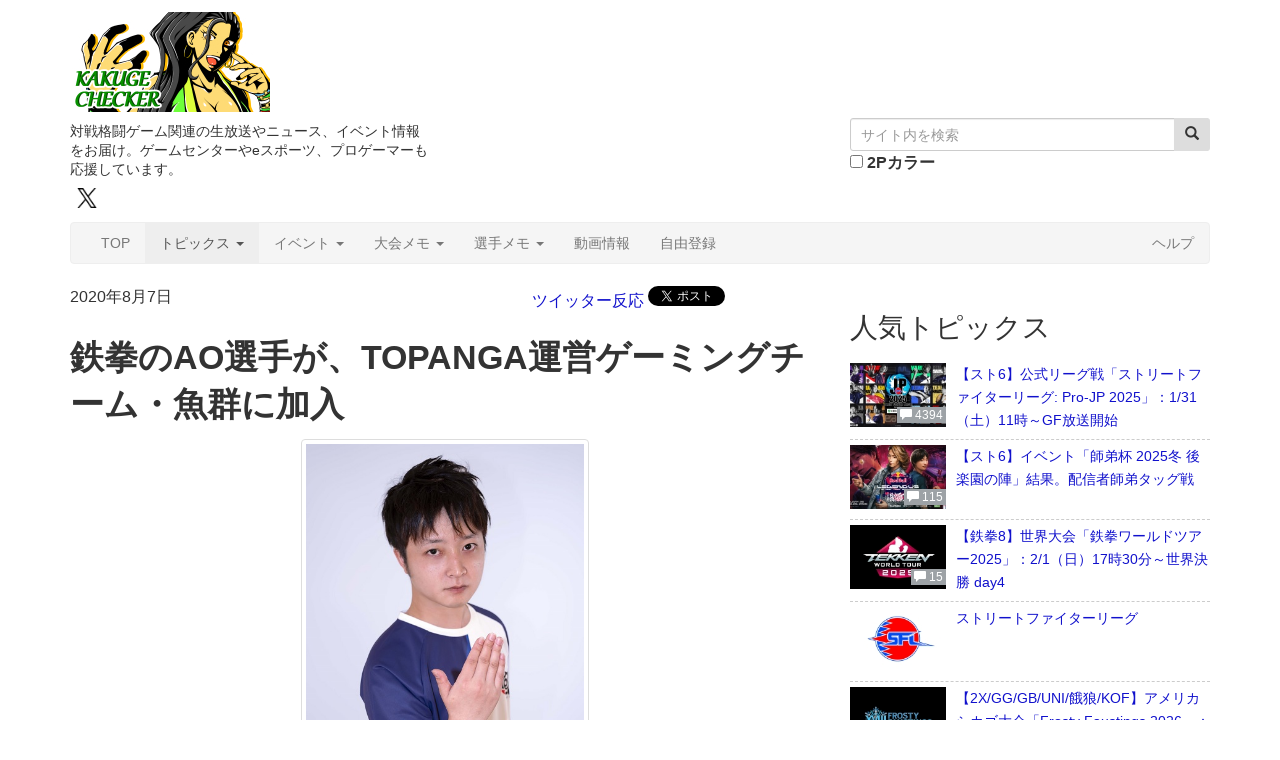

--- FILE ---
content_type: text/html
request_url: https://kakuge-checker.com/topic/view/07025/
body_size: 37708
content:
<!DOCTYPE html>
<html lang="ja">
<head>
	<!-- v2.1 -->
	<meta charset="utf-8">
	<meta name="viewport" content="width=device-width, initial-scale=1.0">
	<meta property="og:site_name" content="格ゲーチェッカー">
	<meta property="og:title" content="鉄拳のAO選手が、TOPANGA運営ゲーミングチーム・魚群に加入">
	<meta property="og:type" content="article">
	<meta property="og:image" content="https://kakuge-checker.com//images/topic-07025-2.jpg">
	<meta property="og:url" content="https://kakuge-checker.com/topic/view/07025/">
	<meta name="description" content="TOPANGAが2020年8月3日、同社の運営するゲーミングチーム・魚群の新メンバーとして、AO選手を発表した。AO選手は『鉄拳』シリーズのトッププレイヤー。主なキャラクターはアリサ、ミゲル、最近ではファーカムラムも使用。過去にはEVO 2015準優勝、直近ではTOPANGAが主催した大会TOPANGA LEAGUE x TEKKEN7で準優勝の結果をおさめた。AO選手は2013年か…">
	<meta property="og:description" content="TOPANGAが2020年8月3日、同社の運営するゲーミングチーム・魚群の新メンバーとして、AO選手を発表した。AO選手は『鉄拳』シリーズのトッププレイヤー。主なキャラクターはアリサ、ミゲル、最近ではファーカムラムも使用。過去にはEVO 2015準優勝、直近ではTOPANGAが主催した大会TOPANGA LEAGUE x TEKKEN7で準優勝の結果をおさめた。AO選手は2013年か…">
	<title>鉄拳のAO選手が、TOPANGA運営ゲーミングチーム・魚群に加入</title>
	<link rel="stylesheet" href="https://kakuche.com/css/core.css?v=202511061153">
	<link rel="stylesheet" href="https://kakuche.com/bootstrap_20200707/css/bootstrap.css">
	<link rel="stylesheet" href="https://kakuche.com/css/common.css">
	<link rel="stylesheet" href="//netdna.bootstrapcdn.com/font-awesome/4.0.3/css/font-awesome.css">
	<link rel="stylesheet" href="https://kakuche.com/css/add_font.css">
	<link rel="stylesheet" href="https://kakuche.com/css/evo.css">
	<link rel="alternate" href="https://kakuge-checker.com/topic/rss" type="application/rss+xml">
	<link href="https://kakuche.com/css/topic.css?v=202601020337" rel="stylesheet">
	<meta name="twitter:card" content="summary_large_image">
	<meta name="twitter:site" content="@kakuge_checker">
	<script>var start = performance.now();</script>
	<script src="https://kakuche.com/js/jquery/jquery-1.11.1.min.js"></script>
	<script src="https://kakuche.com/js/common_preload.js"></script>
</head>
<body>
<!-- Global site tag (gtag.js) - Google Analytics -->
<script async src="https://www.googletagmanager.com/gtag/js?id=UA-37231464-1"></script>
<script>
  window.dataLayer = window.dataLayer || [];
  function gtag(){dataLayer.push(arguments);}
  gtag('js', new Date());

  gtag('config', 'UA-37231464-1');
</script>

<div class="container">
<header>
	<div class="row" style="margin-bottom:7px;">
		<div class="col-sm-4">
			<h1 style="margin:0px 0px 10px 0px;padding:0px;height:100px;">
				<a href="/"><img id="h1_img" alt="格ゲーチェッカー" src="https://kakuge-checker.com/images/common/space.gif"></a>
			</h1>
			<div class="small">対戦格闘ゲーム関連の生放送やニュース、イベント情報をお届け。ゲームセンターやeスポーツ、プロゲーマーも応援しています。</div>
			<div style="margin: 7px;"><a href="https://twitter.com/kakuge_checker"><img style="width:20px;height:20px;" alt="X" src="https://assets.kakuge-checker.com/images/icons/common/twitter.png"></a></div>
		</div>
		<div class="col-sm-8">
<div class="gad_pc_top hidden-xs">
<script async src="https://pagead2.googlesyndication.com/pagead/js/adsbygoogle.js"></script>
<!-- pc_top_responsive -->
<ins class="adsbygoogle"
     style="display:block"
     data-ad-client="ca-pub-4519771916270837"
     data-ad-slot="3012132307"
     data-ad-format="horizontal"
     data-full-width-responsive="true"></ins>
<script>
     (adsbygoogle = window.adsbygoogle || []).push({});
</script>
</div>
			<div class="row">
				<div class="col-md-8">
				</div><!-- /.col-md-offset-8 .col-md-4 -->
				<div class="col-md-offset-6 col-md-6">
					<form action="https://kakuge-checker.com/search/" method="get" class="input-group  input-group-sm">
						<input type="text" class="form-control" placeholder="サイト内を検索" name="q" value="">
						<span class="input-group-btn">
							<button class="btn" type="submit"><span class="glyphicon glyphicon-search"></span></button>
						</span>
					</form><!-- /input-group -->
<div class="nav_darkmode_setting"> 
	<label><input id="darkmode_setting" type="checkbox" name="darkmode_setting" value="off"> 2Pカラー</label>
</div><!-- end nav_darkmode_setting -->
				</div><!-- /.col-md-offset-6 .col-md-6 -->
			</div><!-- /.row -->
		</div>
	</div>
<div id="nav_reminder_wrapper"></div>
<script>load_nav_reminder_data();</script>
	<nav class="navbar navbar-default small" role="navigation">
	  <!-- Brand and toggle get grouped for better mobile display -->
	  <div class="navbar-header">
	    <button type="button" class="navbar-toggle" data-toggle="collapse" data-target="#bs-example-navbar-collapse-1">
	      <span class="sr-only">Toggle navigation</span>
	      <span class="icon-bar"></span>
	      <span class="icon-bar"></span>
	      <span class="icon-bar"></span>
	    </button>
	  </div>
	  <div class="collapse navbar-collapse" id="bs-example-navbar-collapse-1">
	    <ul class="nav navbar-nav">
	      <li class=" content_group" data-content_group_name="navbar_stream_info"><a href="/">TOP</a></li>
	      <li class="active content_group" data-content_group_name="navbar_topic">
	        <a href="#" class="dropdown-toggle" data-toggle="dropdown">トピックス <b class="caret"></b></a>
	        <ul class="dropdown-menu">
	 	       <li><a href="/topic/">最新トピックス</a></li>
	 	       <li><a href="/topic/rank/?by=latest">人気トピックス（直近）</a></li>
	 	       <li><a href="/topic/rank/?by=week">人気トピックス（週間）</a></li>
	 	       <li><a href="/topic/rank/?by=month">人気トピックス（月間）</a></li>
	 	       <li class="divider"></li>
<li><a href="/topic/tag/SF6/"><img style="width:16px;height:16px;" src="https://kakuche.com/images/events/sf6.png"> スト6</a></li>
<li><a href="/topic/tag/LOL/"><img style="width:16px;height:16px;" src="https://kakuche.com/images/events/2xko.png"> 2XKO</a></li>
<li><a href="/topic/tag/GAROU/"><img style="width:16px;height:16px;" src="https://kakuche.com/images/events/garoucow.png"> 餓狼伝説</a></li>
<li><a href="/topic/tag/GG/"><img style="width:16px;height:16px;" src="https://kakuche.com/images/events/ggst.png"> ギルティギア</a></li>
<li><a href="/topic/tag/GF/"><img style="width:16px;height:16px;" src="https://kakuche.com/images/events/gbvsr.png"> グラブル</a></li>
<li><a href="/topic/tag/TK/"><img style="width:16px;height:16px;" src="https://kakuche.com/images/events/tk8.png"> 鉄拳</a></li>
<li><a href="/topic/tag/DB/"><img style="width:16px;height:16px;" src="https://kakuche.com/images/events/db_fz.png"> ドラゴンボール</a></li>
<li><a href="/topic/tag/HXH/"><img style="width:16px;height:16px;" src="https://kakuche.com/images/events/hxhni.png"> ハンターハンター</a></li>
<li><a href="/topic/tag/VF5/"><img style="width:16px;height:16px;" src="https://kakuche.com/images/events/vf5revo.png"> バーチャ</a></li>
<li><a href="/topic/tag/UNI/"><img style="width:16px;height:16px;" src="https://kakuche.com/images/events/uni2.png"> UNI</a></li>
<li><a href="/topic/tag/TOKON/"><img style="width:16px;height:16px;" src="https://kakuche.com/images/events/tokon.png"> マーベル闘魂</a></li>
<li><a href="/topic/tag/KOF/"><img style="width:16px;height:16px;" src="https://kakuche.com/images/events/kof15.png"> KOF</a></li>
<li><a href="/topic/tag/SSBM/"><img style="width:16px;height:16px;" src="https://kakuche.com/images/events/ssbs.png"> スマブラ</a></li>
<li><a href="/topic/tag/SAMURAI/"><img style="width:16px;height:16px;" src="https://kakuche.com/images/events/samurai2019.png"> サムスピ</a></li>
<li><a href="/topic/tag/MK/"><img style="width:16px;height:16px;" src="https://kakuche.com/images/events/mk1.png"> モーコン</a></li>
<li><a href="/topic/tag/CVS2/"><img style="width:16px;height:16px;" src="https://kakuche.com/images/events/cvs2.png"> カプエス</a></li>
<li><a href="/topic/tag/SF4/"><img style="width:16px;height:16px;" src="https://kakuche.com/images/events/usf4.png"> スト4</a></li>
<li><a href="/topic/tag/BB/"><img style="width:16px;height:16px;" src="https://kakuche.com/images/events/bbcf.png"> ブレイブルー</a></li>
<li><a href="/topic/tag/KI/"><img style="width:16px;height:16px;" src="https://kakuche.com/images/events/ki.png"> Killer Instinct</a></li>
<li><a href="/topic/tag/MVC3/"><img style="width:16px;height:16px;" src="https://kakuche.com/images/events/mvci.png"> MVC</a></li>
<li><a href="/topic/tag/HOKUTO/"><img style="width:16px;height:16px;" src="https://kakuche.com/images/events/hokuto.png"> 北斗の拳</a></li>
<li><a href="/topic/tag/VAMP/"><img style="width:16px;height:16px;" src="https://kakuche.com/images/events/vamp_r.jpg"> ヴァンパイア</a></li>
<li><a href="/topic/tag/SF2/"><img style="width:16px;height:16px;" src="https://kakuche.com/images/events/sf2.png"> スト2</a></li>
<li><a href="/topic/tag/CHAOS/"><img style="width:16px;height:16px;" src="https://kakuche.com/images/events/ccnext.png"> カオコ</a></li>
<li><a href="/topic/tag/ASUKA/"><img style="width:16px;height:16px;" src="https://kakuche.com/images/events/asuka120p.png"> あすか120％</a></li>
<li><a href="/topic/tag/MB/"><img style="width:16px;height:16px;" src="https://kakuche.com/images/events/mbtl.png"> メルブラ</a></li>
<li><a href="/topic/tag/SF3/"><img style="width:16px;height:16px;" src="https://kakuche.com/images/events/3rd.png"> スト3</a></li>
<li><a href="/topic/tag/P4U/"><img style="width:16px;height:16px;" src="https://kakuche.com/images/events/p4u2.png"> ペルソナ</a></li>
	        </ul>
	      </li>
	      <li class="dropdown content_group" data-content_group_name="navbar_event">
	        <a href="#" class="dropdown-toggle" data-toggle="dropdown">イベント <b class="caret"></b></a>
	        <ul class="dropdown-menu">
	 	       <li><a href="/event/list/">カレンダー</a></li>
	 	       <li><a href="/event/release/">発売日・アップデート日</a></li>
	 	       <li><a href="/contents/steam/">Steam版セール情報</a></li>
	 	       <li class="divider"></li>
<li><a href="/event/list/#__247"><img style="width:16px;height:16px;" src="https://kakuche.com/images/events/sf6.png"> スト6</a></li>
<li><a href="/event/list/#__245"><img style="width:16px;height:16px;" src="https://kakuche.com/images/events/2xko.png"> 2XKO</a></li>
<li><a href="/event/list/#__92"><img style="width:16px;height:16px;" src="https://kakuche.com/images/events/garoucow.png"> 餓狼伝説</a></li>
<li><a href="/event/list/#__18"><img style="width:16px;height:16px;" src="https://kakuche.com/images/events/ggst.png"> ギルティギア</a></li>
<li><a href="/event/list/#__178"><img style="width:16px;height:16px;" src="https://kakuche.com/images/events/gbvsr.png"> グラブル</a></li>
<li><a href="/event/list/#__6"><img style="width:16px;height:16px;" src="https://kakuche.com/images/events/tk8.png"> 鉄拳</a></li>
<li><a href="/event/list/#__134"><img style="width:16px;height:16px;" src="https://kakuche.com/images/events/db_fz.png"> ドラゴンボール</a></li>
<li><a href="/event/list/#__276"><img style="width:16px;height:16px;" src="https://kakuche.com/images/events/hxhni.png"> ハンターハンター</a></li>
<li><a href="/event/list/#__10"><img style="width:16px;height:16px;" src="https://kakuche.com/images/events/vf5revo.png"> バーチャ</a></li>
<li><a href="/event/list/#__19"><img style="width:16px;height:16px;" src="https://kakuche.com/images/events/uni2.png"> UNI</a></li>
<li><a href="/event/list/#__286"><img style="width:16px;height:16px;" src="https://kakuche.com/images/events/tokon.png"> マーベル闘魂</a></li>
<li><a href="/event/list/#__9"><img style="width:16px;height:16px;" src="https://kakuche.com/images/events/kof15.png"> KOF</a></li>
<li><a href="/event/list/#__148"><img style="width:16px;height:16px;" src="https://kakuche.com/images/events/ssbs.png"> スマブラ</a></li>
<li><a href="/event/list/#__151"><img style="width:16px;height:16px;" src="https://kakuche.com/images/events/samurai2019.png"> サムスピ</a></li>
<li><a href="/event/list/#__16"><img style="width:16px;height:16px;" src="https://kakuche.com/images/events/mk1.png"> モーコン</a></li>
<li><a href="/event/list/#__139"><img style="width:16px;height:16px;" src="https://kakuche.com/images/events/cvs2.png"> カプエス</a></li>
<li><a href="/event/list/#__2"><img style="width:16px;height:16px;" src="https://kakuche.com/images/events/usf4.png"> スト4</a></li>
<li><a href="/event/list/#__42"><img style="width:16px;height:16px;" src="https://kakuche.com/images/events/bbcf.png"> ブレイブルー</a></li>
<li><a href="/event/list/#__143"><img style="width:16px;height:16px;" src="https://kakuche.com/images/events/ki.png"> Killer Instinct</a></li>
<li><a href="/event/list/#__3"><img style="width:16px;height:16px;" src="https://kakuche.com/images/events/mvci.png"> MVC</a></li>
<li><a href="/event/list/#__71"><img style="width:16px;height:16px;" src="https://kakuche.com/images/events/hokuto.png"> 北斗の拳</a></li>
<li><a href="/event/list/#__50"><img style="width:16px;height:16px;" src="https://kakuche.com/images/events/vamp_r.jpg"> ヴァンパイア</a></li>
<li><a href="/event/list/#__52"><img style="width:16px;height:16px;" src="https://kakuche.com/images/events/sf2.png"> スト2</a></li>
<li><a href="/event/list/#__12"><img style="width:16px;height:16px;" src="https://kakuche.com/images/events/ccnext.png"> カオコ</a></li>
<li><a href="/event/list/#__179"><img style="width:16px;height:16px;" src="https://kakuche.com/images/events/asuka120p.png"> あすか120％</a></li>
<li><a href="/event/list/#__32"><img style="width:16px;height:16px;" src="https://kakuche.com/images/events/mbtl.png"> メルブラ</a></li>
<li><a href="/event/list/#__4"><img style="width:16px;height:16px;" src="https://kakuche.com/images/events/3rd.png"> スト3</a></li>
<li><a href="/event/list/#__7"><img style="width:16px;height:16px;" src="https://kakuche.com/images/events/p4u2.png"> ペルソナ</a></li>
	        </ul>
	      </li>
	      <li class="dropdown content_group" data-content_group_name="navbar_tournaments">
	        <a href="#" class="dropdown-toggle" data-toggle="dropdown">大会メモ <b class="caret"></b></a>
	        <ul class="dropdown-menu">
	 	       <li><a href="https://kakuge-checker.com/topic/view/08463/">世界大会・リーグ戦・ストリーマーイベントカレンダー</a></li>
	 	       <li><a href="/topic/tag/%e5%a4%a7%e4%bc%9a%e7%b5%90%e6%9e%9c/">大会結果記事一覧</a></li>
	 	       <li class="divider"></li>
	 	       <li class="dropdown-header">ストリーマー、Vtuber</li>
	 	       <li><a href="/topic/tag/%E3%82%B9%E3%83%88%E3%83%AA%E3%83%BC%E3%83%9E%E3%83%BC/">ストリーマー、Vtuberイベント記事一覧</a></li>
	 	       <li class="divider"></li>
	 	       <li class="dropdown-header">世界規模大会・リーグ</li>
	 	       <li><a href="/memo/view/evo/"><img style="width:24px;height:24px;" class="img-rounded" src="https://kakuche.com/images/events/evo.png"> 【EVO】EVOラスベガス、EVOジャパン、EVOフランス、EVOアワード</a></li>
	 	       <li><a href="/memo/view/esports-world-cup/"><img style="width:24px;height:24px;" class="img-rounded" src="https://kakuche.com/images/events/ewc.png"> 【スト6/鉄拳8/餓狼CotW】eスポーツワールドカップ</a></li>
	 	       <li><a href="/memo/view/capcom-pro-tour/"><img style="width:24px;height:24px;" class="img-rounded" src="https://kakuche.com/images/events/cpt.png"> 【スト6】カプコンプロツアー、カプコンカップ</a></li>
	 	       <li><a href="/memo/view/street-fighter-league/"><img style="width:24px;height:24px;" class="img-rounded" src="https://kakuche.com/images/events/street_fighter_league.png"> 【スト6】ストリートファイターリーグ</a></li>
	 	       <li><a href="/memo/view/tekken-world-tour/"><img style="width:24px;height:24px;" class="img-rounded" src="https://kakuche.com/images/events/tk8.png"> 【鉄拳8】鉄拳ワールドツアー</a></li>
	 	       <li><a href="/memo/view/dragon-ball-fighterz-world-tour/"><img style="width:24px;height:24px;" class="img-rounded" src="https://kakuche.com/images/events/db_fz.png"> 【DBFZ】DBFZワールドツアー</a></li>
	 	       <li><a href="/memo/view/arcr-world-tour/"><img style="width:24px;height:24px;" class="img-rounded" src="https://kakuche.com/images/events/awt.png"> 【GGST/GBVSR/UNI2】アークワールドツアー</a></li>
	 	       <li><a href="/memo/view/snk-world-championship/"><img style="width:24px;height:24px;" class="img-rounded" src="https://kakuche.com/images/events/snk.png"> 【餓狼/KOF/侍/龍虎】SNKワールドチャンピオンシップ</a></li>
	 	       <li><a href="/memo/view/virtua-fighter-open-championship/"><img style="width:24px;height:24px;" class="img-rounded" src="https://kakuche.com/images/events/vf5revo.png"> 【VF5REVO】VFオープンチャンピオンシップ</a></li>
	 	       <li><a href="/memo/view/2xko-competitive-series/"><img style="width:24px;height:24px;" class="img-rounded" src="https://kakuche.com/images/events/2xko.png"> 【2XKO】コンペティティブシリーズ（非世界大会）</a></li>
	        </ul>
	      </li>
	      <li class="dropdown content_group" data-content_group_name="navbar_players">
	        <a href="#" class="dropdown-toggle" data-toggle="dropdown">選手メモ <b class="caret"></b></a>
	        <ul class="dropdown-menu">
	 	       <li><a href="/topic/view/07190/">プロ格闘ゲームプレイヤー一覧</a></li>
	 	       <li><a href="/topic/tag/%E3%83%97%E3%83%AD%E3%82%B2%E3%83%BC%E3%83%9E%E3%83%BC/">プロゲーマー関連記事</a></li>
	        </ul>
	      </li>
	      <li class=" content_group" data-content_group_name="navbar_movie_info"><a href="/movie-info/">動画情報</a></li>
	      <li class=" content_group" data-content_group_name="navbar_stream_info_free"><a href="/free/">自由登録</a></li>
	    </ul>
	    <ul class="nav navbar-nav navbar-right">
	      <li class=" content_group" data-content_group_name="navbar_about"><a href="https://kakuge-checker.com/topic/view/07840/">ヘルプ</a></li>
	    </ul>
	  </div><!-- /.navbar-collapse -->
	</nav>
<script src="https://kakuche.com/js/common_header.js?v=202601191816"></script>
<div class="gad_sp_top visible-xs-block">
<script async src="https://pagead2.googlesyndication.com/pagead/js/adsbygoogle.js"></script>
<!-- sp_top_responsive_20161220 -->
<ins class="adsbygoogle"
     style="display:block"
     data-ad-client="ca-pub-4519771916270837"
     data-ad-slot="9252552309"
     data-ad-format="auto"
     data-full-width-responsive="true"></ins>
<script>
     (adsbygoogle = window.adsbygoogle || []).push({});
</script>

</div>
</header>
<div class="row">
<div class="col-md-8">
<main>
				<div class="row">
				<div class="col-md-4">
2020年8月7日
				</div>
				<div class="col-md-8 text-right">
<span><a href="https://twitter.com/search?f=tweets&vertical=default&q=https%3A%2F%2Fkakuge-checker.com%2Ftopic%2Fview%2F07025%2F&src=typd">ツイッター反応</a></span>
<a href="https://twitter.com/share" class="twitter-share-button" data-via="kakuge_checker">Tweet</a>
<script>!function(d,s,id){var js,fjs=d.getElementsByTagName(s)[0],p=/^http:/.test(d.location)?'http':'https';if(!d.getElementById(id)){js=d.createElement(s);js.id=id;js.src=p+'://platform.twitter.com/widgets.js';fjs.parentNode.insertBefore(js,fjs);}}(document, 'script', 'twitter-wjs');</script>
<iframe src="https://www.facebook.com/plugins/share_button.php?href=https%3A%2F%2Fkakuge-checker.com%2Ftopic%2Fview%2F07025%2F&layout=button&size=small&appId=1213949388634375&width=91&height=20" width="91" height="20" style="border:none;overflow:hidden" scrolling="no" frameborder="0" allowfullscreen="true" allow="autoplay; clipboard-write; encrypted-media; picture-in-picture; web-share"></iframe>
				</div>
				</div>
<h2 id="topic_top">鉄拳のAO選手が、TOPANGA運営ゲーミングチーム・魚群に加入</h2>
<div id="body" class="topics_body"><p><img src="/images/topic-07025-1.jpg" alt="img" title="" class="img-responsive img-thumbnail center-block img-hlimit" /></p>

<p>TOPANGAが2020年8月3日、同社の運営するゲーミングチーム・<strong>魚群</strong>の新メンバーとして、<strong>AO選手</strong>を発表した。</p>

<p>AO選手は『鉄拳』シリーズのトッププレイヤー。主なキャラクターはアリサ、ミゲル、最近ではファーカムラムも使用。過去にはEVO 2015準優勝、直近ではTOPANGAが主催した大会TOPANGA LEAGUE x TEKKEN7で準優勝の結果をおさめた。</p>

<p>AO選手は2013年からしばらくの間、Team BlackEye所属選手として活動（期間不明）。2018年には鉄拳7のJeSUプロライセンスを獲得している。</p>

<p>今後は大会やイベントへの参加のほか、鉄拳をテーマにした動画配信も定期的に行っていくとのこと。</p>

<p>魚群は現在主にストリートファイター5の選手で構成されており、鉄拳選手の加入はAO選手が初。</p>

<blockquote data-cards="" class="twitter-tweet" align="center" data-width="550"><p lang="ja" dir="ltr">この度、プロゲーミングチーム"魚群"に所属させて頂くことになりました。<br><br>チームの名に恥じぬよう精一杯努めて参りますので、皆さま"魚群|AO"をどうぞよろしくお願い致します！！！ <a href="https://t.co/2cEirSO1HD">https://t.co/2cEirSO1HD</a></p>— アオ(AO) (@SmilyAo) <a href="https://twitter.com/SmilyAo/status/1290119987764408322?ref_src=twsrc%5Etfw">August 3, 2020</a></blockquote>

<script async src="https://platform.twitter.com/widgets.js" charset="utf-8"></script>

<blockquote data-cards="" class="twitter-tweet" align="center" data-width="550"><p lang="ja" dir="ltr">本日、魚群に新たなメンバーが加入しました。TOPANGAリーグ×鉄拳でも大活躍したAO選手が群れに加わります。大会への参加はもちろん、配信などもやっていきますのでお楽しみに！応援をよろしくお願いします<a href="https://t.co/GYIhQM4xF3">https://t.co/GYIhQM4xF3</a> <a href="https://t.co/EcG4XDvxXV">pic.twitter.com/EcG4XDvxXV</a></p>— プロゲーミングチーム"魚群" (@gyogun_official) <a href="https://twitter.com/gyogun_official/status/1290117131124658177?ref_src=twsrc%5Etfw">August 3, 2020</a></blockquote>

<script async src="https://platform.twitter.com/widgets.js" charset="utf-8"></script>

<p>※その他参考：<a href="https://prtimes.jp/main/html/rd/p/000000004.000055249.html">PR TIMES</a></p>
</div>
<div class="gad_pc_middle">
<div class="row">
<div class="col-xs-6">
<div class="gad_pc_middle_left hidden-xs">
<script async src="https://pagead2.googlesyndication.com/pagead/js/adsbygoogle.js"></script>
<!-- pc_middle_left_responsive -->
<ins class="adsbygoogle"
     style="display:block"
     data-ad-client="ca-pub-4519771916270837"
     data-ad-slot="9815982988"
     data-ad-format="auto"
     data-full-width-responsive="true"></ins>
<script>
     (adsbygoogle = window.adsbygoogle || []).push({});
</script>
</div>
</div>
<div class="col-xs-6">
<div class="gad_pc_middle_right hidden-xs">
<script async src="https://pagead2.googlesyndication.com/pagead/js/adsbygoogle.js"></script>
<!-- pc_middle_right_responsive -->
<ins class="adsbygoogle"
     style="display:block"
     data-ad-client="ca-pub-4519771916270837"
     data-ad-slot="3421324393"
     data-ad-format="auto"
     data-full-width-responsive="true"></ins>
<script>
     (adsbygoogle = window.adsbygoogle || []).push({});
</script>
</div>
</div>
</div>
</div>
<div class="gad_sp_middle visible-xs-block">
<script async src="https://pagead2.googlesyndication.com/pagead/js/adsbygoogle.js"></script>
<!-- sp_middle_responsive -->
<ins class="adsbygoogle"
     style="display:block"
     data-ad-client="ca-pub-4519771916270837"
     data-ad-slot="2582885447"
     data-ad-format="auto"
     data-full-width-responsive="true"></ins>
<script>
     (adsbygoogle = window.adsbygoogle || []).push({});
</script>
</div>
<h6>このページをシェア：</h6>
<a href="https://twitter.com/share" class="twitter-share-button" data-via="kakuge_checker">Tweet</a>
<script>!function(d,s,id){var js,fjs=d.getElementsByTagName(s)[0],p=/^http:/.test(d.location)?'http':'https';if(!d.getElementById(id)){js=d.createElement(s);js.id=id;js.src=p+'://platform.twitter.com/widgets.js';fjs.parentNode.insertBefore(js,fjs);}}(document, 'script', 'twitter-wjs');</script>
<iframe src="https://www.facebook.com/plugins/share_button.php?href=https%3A%2F%2Fkakuge-checker.com%2Ftopic%2Fview%2F07025%2F&layout=button&size=small&appId=1213949388634375&width=91&height=20" width="91" height="20" style="border:none;overflow:hidden" scrolling="no" frameborder="0" allowfullscreen="true" allow="autoplay; clipboard-write; encrypted-media; picture-in-picture; web-share"></iframe>
<h6>ソース：</h6>
<a class="btnlink" href="https://gyogun-official.com/">魚群 | GyoGun</a>
<h6>関連記事：</h6>
<div class="tags">
<a class="tags_tag" href="/topic/tag/TK/">鉄拳8 / 鉄拳シリーズ (1150）</a>
<a class="tags_tag" href="/topic/tag/%E3%83%97%E3%83%AD%E3%82%B2%E3%83%BC%E3%83%9E%E3%83%BC/">プロゲーマー (504）</a>
<a class="tags_tag" href="/topic/tag/TOPANGA/">TOPANGA (178）</a>
<a class="tags_tag" href="/topic/tag/AO/">AO (105）</a>
<a class="tags_tag" href="/topic/tag/%E9%AD%9A%E7%BE%A4/">魚群 (13）</a>
</div>
<div class="gad_matched_content_units_pc_responsive hidden-xs">
<script async src="https://pagead2.googlesyndication.com/pagead/js/adsbygoogle.js"></script>
<!-- matched_content_units_pc_responsive -->
<ins class="adsbygoogle"
     style="display:block"
     data-ad-client="ca-pub-4519771916270837"
     data-ad-slot="5520616612"
     data-ad-format="auto"
     data-full-width-responsive="true"></ins>
<script>
     (adsbygoogle = window.adsbygoogle || []).push({});
</script>

</div>
<div class="gad_sp_bottom visible-xs-block">
<script async src="https://pagead2.googlesyndication.com/pagead/js/adsbygoogle.js"></script>
<!-- sp_bottom_responsive -->
<ins class="adsbygoogle"
     style="display:block"
     data-ad-client="ca-pub-4519771916270837"
     data-ad-slot="6001942624"
     data-ad-format="auto"
     data-full-width-responsive="true"></ins>
<script>
     (adsbygoogle = window.adsbygoogle || []).push({});
</script>
</div>
<p>・<a href="https://kakuge-checker.com/topic/view/07883/">コメント欄オフの記事について</a></p>
</main>
</div>
<div class="col-md-4">
<aside>
<div id="v1_sidebar_wrapper" data-url_id="">
<div class="gad_sp_middle visible-xs-block">
<script async src="https://pagead2.googlesyndication.com/pagead/js/adsbygoogle.js"></script>
<!-- sp_middle_responsive -->
<ins class="adsbygoogle"
     style="display:block"
     data-ad-client="ca-pub-4519771916270837"
     data-ad-slot="2582885447"
     data-ad-format="auto"
     data-full-width-responsive="true"></ins>
<script>
     (adsbygoogle = window.adsbygoogle || []).push({});
</script>
</div>
<div id="v1_sidebar_body_topics_rank"                     class="sidebar_body"></div>
<div class="gad_pc_sidebar_1 hidden-xs">
<script async src="https://pagead2.googlesyndication.com/pagead/js/adsbygoogle.js"></script>
<!-- pc_sidebar_1 -->
<ins class="adsbygoogle"
     style="display:block"
     data-ad-client="ca-pub-4519771916270837"
     data-ad-slot="4564965467"
     data-ad-format="auto"
     data-full-width-responsive="true"></ins>
<script>
     (adsbygoogle = window.adsbygoogle || []).push({});
</script>
</div>
<div id="v1_sidebar_body_events_range_soonend"            class="sidebar_body"></div>
<div id="v1_sidebar_body_topics_new"                      class="sidebar_body"></div>
<div id="v1_sidebar_body_topics_report"                   class="sidebar_body"></div>
<div class="gad_pc_sidebar_2 hidden-xs">
<script async src="https://pagead2.googlesyndication.com/pagead/js/adsbygoogle.js"></script>
<!-- pc_sidebar_2 -->
<ins class="adsbygoogle"
     style="display:block"
     data-ad-client="ca-pub-4519771916270837"
     data-ad-slot="8355836979"
     data-ad-format="auto"
     data-full-width-responsive="true"></ins>
<script>
     (adsbygoogle = window.adsbygoogle || []).push({});
</script>
</div>
<div class="gad_sp_bottom visible-xs-block">
<script async src="https://pagead2.googlesyndication.com/pagead/js/adsbygoogle.js"></script>
<!-- sp_bottom_responsive -->
<ins class="adsbygoogle"
     style="display:block"
     data-ad-client="ca-pub-4519771916270837"
     data-ad-slot="6001942624"
     data-ad-format="auto"
     data-full-width-responsive="true"></ins>
<script>
     (adsbygoogle = window.adsbygoogle || []).push({});
</script>
</div>
<div id="v1_sidebar_body_event_on_streampage"             class="sidebar_body"></div>
<div id="v1_sidebar_body_topics_rank_week"                class="sidebar_body"></div>
<div id="v1_sidebar_body_topics_rank_month"               class="sidebar_body"></div>
<div id="movie_info_video_sidebar_latest" class="content_group" data-content_group_name="movie_info_video_sidebar_latest">
<div style="margin-top:22px;margin-bottom:11px;">
<h3 style="display:inline;">
動画情報
</h3>
<p class="small" style="display:inline;">
<a target="_blank" href="https://kakuge-checker.com/topic/view/07886/">[?]</a>
[
<a href="#"   class="common_tab_btn common_tab_btn_on_movie_info_video_sidebar_latest hidden"    data-target_id="movie_info_video_sidebar_latest_24h"    data-target_class="movie_info_video_sidebar_latest">24h</a><span id="common_tab_btn_off_movie_info_video_sidebar_latest_24h"     class="common_tab_btn_off common_tab_btn_off_movie_info_video_sidebar_latest">24h</span>
/ <a href="#" class="common_tab_btn common_tab_btn_on_movie_info_video_sidebar_latest" data-target_id="movie_info_video_sidebar_latest_latest" data-target_class="movie_info_video_sidebar_latest">新着</a><span id="common_tab_btn_off_movie_info_video_sidebar_latest_latest" class="common_tab_btn_off common_tab_btn_off_movie_info_video_sidebar_latest hidden">新着</span>
/ <a href="#" class="common_tab_btn common_tab_btn_on_movie_info_video_sidebar_latest"   data-target_id="movie_info_video_sidebar_latest_rank"   data-target_class="movie_info_video_sidebar_latest">ピック</a><span id="common_tab_btn_off_movie_info_video_sidebar_latest_rank"   class="common_tab_btn_off common_tab_btn_off_movie_info_video_sidebar_latest hidden">ピック</span>
/ <a href="#" class="common_tab_btn common_tab_btn_on_movie_info_video_sidebar_latest" data-target_id="movie_info_video_sidebar_latest_viewer" data-target_class="movie_info_video_sidebar_latest">再生</a><span id="common_tab_btn_off_movie_info_video_sidebar_latest_viewer" class="common_tab_btn_off common_tab_btn_off_movie_info_video_sidebar_latest hidden">再生</span>
]
</p>
</div>
<div id="common_tab_item_wrapper_movie_info_video_sidebar_latest">
<div class="common_tab_item common_tab_item_movie_info_video_sidebar_latest"    id="common_tab_item_movie_info_video_sidebar_latest_24h"></div>
<div class="common_tab_item common_tab_item_movie_info_video_sidebar_latest hidden" id="common_tab_item_movie_info_video_sidebar_latest_latest"></div>
<div class="common_tab_item common_tab_item_movie_info_video_sidebar_latest hidden"   id="common_tab_item_movie_info_video_sidebar_latest_rank"></div>
<div class="common_tab_item common_tab_item_movie_info_video_sidebar_latest hidden" id="common_tab_item_movie_info_video_sidebar_latest_viewer"></div>
</div>
<p class="text-center">
<a href="/movie-info/">動画情報はこちら</a>
</p>
</div>
<div id="movie_info_video_sidebar_rank" class="content_group" data-content_group_name="movie_info_video_sidebar_rank">
<div style="margin-top:22px;margin-bottom:11px;">
<h3 style="display:inline;">
動画情報
</h3>
<p class="small" style="display:inline;">
<a target="_blank" href="https://kakuge-checker.com/topic/view/07886/">[?]</a>
[
<a href="#"   class="common_tab_btn common_tab_btn_on_movie_info_video_sidebar_rank"    data-target_id="movie_info_video_sidebar_rank_24h"    data-target_class="movie_info_video_sidebar_rank">24h</a><span id="common_tab_btn_off_movie_info_video_sidebar_rank_24h"     class="common_tab_btn_off common_tab_btn_off_movie_info_video_sidebar_rank hidden">24h</span>
/ <a href="#" class="common_tab_btn common_tab_btn_on_movie_info_video_sidebar_rank" data-target_id="movie_info_video_sidebar_rank_latest" data-target_class="movie_info_video_sidebar_rank">新着</a><span id="common_tab_btn_off_movie_info_video_sidebar_rank_latest" class="common_tab_btn_off common_tab_btn_off_movie_info_video_sidebar_rank hidden">新着</span>
/ <a href="#" class="common_tab_btn common_tab_btn_on_movie_info_video_sidebar_rank hidden"   data-target_id="movie_info_video_sidebar_rank_rank"   data-target_class="movie_info_video_sidebar_rank">ピック</a><span id="common_tab_btn_off_movie_info_video_sidebar_rank_rank"   class="common_tab_btn_off common_tab_btn_off_movie_info_video_sidebar_rank">ピック</span>
/ <a href="#" class="common_tab_btn common_tab_btn_on_movie_info_video_sidebar_rank" data-target_id="movie_info_video_sidebar_rank_viewer" data-target_class="movie_info_video_sidebar_rank">再生</a><span id="common_tab_btn_off_movie_info_video_sidebar_rank_viewer" class="common_tab_btn_off common_tab_btn_off_movie_info_video_sidebar_rank hidden">再生</span>
]
</p>
</div>
<div id="common_tab_item_wrapper_movie_info_video_sidebar_rank">
<div class="common_tab_item common_tab_item_movie_info_video_sidebar_rank hidden"    id="common_tab_item_movie_info_video_sidebar_rank_24h"></div>
<div class="common_tab_item common_tab_item_movie_info_video_sidebar_rank hidden" id="common_tab_item_movie_info_video_sidebar_rank_latest"></div>
<div class="common_tab_item common_tab_item_movie_info_video_sidebar_rank"   id="common_tab_item_movie_info_video_sidebar_rank_rank"></div>
<div class="common_tab_item common_tab_item_movie_info_video_sidebar_rank hidden" id="common_tab_item_movie_info_video_sidebar_rank_viewer"></div>
</div>
<p class="text-center">
<a href="/movie-info/">動画情報はこちら</a>
</p>
</div>
<div id="v1_sidebar_body_stream_rank"                     class="sidebar_body"></div>
<div id="v1_sidebar_body_events_rank"                     class="sidebar_body"></div>
<div id="v1_sidebar_body_events_range"                    class="sidebar_body"></div>
<div id="v1_sidebar_body_twitter"                         class="sidebar_body"></div>
<div class="gad_matched_content_units_sp_responsive visible-xs-block">
<script async src="https://pagead2.googlesyndication.com/pagead/js/adsbygoogle.js"></script>
<!-- matched_content_units_sp_responsive -->
<ins class="adsbygoogle"
     style="display:block"
     data-ad-client="ca-pub-4519771916270837"
     data-ad-slot="4207534944"
     data-ad-format="auto"
     data-full-width-responsive="true"></ins>
<script>
     (adsbygoogle = window.adsbygoogle || []).push({});
</script>

</div>
</div><!-- end of #v1_sidebar_wrapper -->
<script>load_sidebar_data();</script>
</aside>
</div>
</div>
</div>
<hr>
<div id="page_footer" class="container">
<footer>
	<p class="text-center">
		<a href="/contents/privacy/">プライバシーポリシー</a>
	</p>
	<p class="text-center">
		<a href="/contents/terms/">利用規約</a>
	</p>
	<p class="text-center">
		<a href="https://kakuge-checker.com/topic/view/07840/">サイトヘルプ</a>
	</p>
	<p class="text-center">
		<a href="/contents/contact/">ご意見・ご要望、お問い合わせ</a>
	</p>
	<p class="text-center">
		<a href="https://twitter.com/kakuge_checker"><img style="width:20px;height:20px;" alt="X" src="https://assets.kakuge-checker.com/images/icons/common/twitter.png"></a>
	</p>
</footer>
</div>
		<!-- Video / Generic Modal -->
		<div class="modal fade" id="mediaModal" tabindex="-1" role="dialog" aria-hidden="true">
		<div class="modal-dialog">
		  <div class="modal-content">
		    <div class="modal-body video-container-modal">
		      <!-- content dynamically inserted -->
		    </div>
		  </div>
		</div>
		</div>
		<div class="tothetopfixed">
		<a href="#header">▲ページ先頭へ▲</a>
		</div>
<script src="https://kakuche.com/bootstrap_20200707/js/bootstrap.min.js"></script>
<script src="https://kakuche.com/js/common.js?v=202601191821"></script>
<script src="https://kakuche.com/js/jquery-query-parser/jquery-queryParser.min.js"></script>
<script src="https://kakuche.com/js/vote_count_up.js"></script>
<script src="https://kakuche.com/js/jquery.cookie.js"></script>
<script type="text/javascript" src="https://cdnjs.cloudflare.com/ajax/libs/jquery.tablesorter/2.31.3/js/jquery.tablesorter.min.js"></script>
<script type="text/javascript" src="https://cdnjs.cloudflare.com/ajax/libs/jquery.tablesorter/2.31.3/js/extras/jquery.metadata.min.js"></script>
<script src="https://kakuche.com/js/topic.js?v=202512272349"></script>
</body>
</html>


--- FILE ---
content_type: text/html; charset=utf-8
request_url: https://www.google.com/recaptcha/api2/aframe
body_size: 266
content:
<!DOCTYPE HTML><html><head><meta http-equiv="content-type" content="text/html; charset=UTF-8"></head><body><script nonce="4QeafSvc7TvOGda9Vq1smQ">/** Anti-fraud and anti-abuse applications only. See google.com/recaptcha */ try{var clients={'sodar':'https://pagead2.googlesyndication.com/pagead/sodar?'};window.addEventListener("message",function(a){try{if(a.source===window.parent){var b=JSON.parse(a.data);var c=clients[b['id']];if(c){var d=document.createElement('img');d.src=c+b['params']+'&rc='+(localStorage.getItem("rc::a")?sessionStorage.getItem("rc::b"):"");window.document.body.appendChild(d);sessionStorage.setItem("rc::e",parseInt(sessionStorage.getItem("rc::e")||0)+1);localStorage.setItem("rc::h",'1769964325355');}}}catch(b){}});window.parent.postMessage("_grecaptcha_ready", "*");}catch(b){}</script></body></html>

--- FILE ---
content_type: text/css
request_url: https://kakuche.com/css/core.css?v=202511061153
body_size: 716
content:
:root {
--filter-grayscale: 0%;
--main-default-color: #0a0a0a;
--color1-default-color: #000000;
--color2-default-color: #111111;
--color3-default-color: #222222;
--color4-default-color: #333333;
--color5-default-color: #444444;
--color6-default-color: #555555;
--color7-default-color: #666666;
--color8-default-color: #777777;
--color9-default-color: #888888;
--color10-default-color: #999999;
--color11-default-color: #AAAAAA;
--color12-default-color: #BBBBBB;
--color13-default-color: #CCCCCC;
--color14-default-color: #DDDDDD;
--color15-default-color: #EEEEEE;
--color16-default-color: #F5F5F5;
--color17-default-color: #FFFFFF;
--color15-default-color-ex: #EEEEEE;
--color16-default-color-ex: #F5F5F5;
--color17-default-color-ex: #FFFFFF;
--primary-color: #1111CC;
--secondary-color: #ff8000;
--streamlist-row-event-off-background-color: #F0F0FF;
--streamlist-row-event-on-background-color-ex: #ffffdb;
--streamlist-row-event-on-background-color: #fffff0;
--mark-background-color: #FFFF00;
--mark-font-color: #000000;
--color1-rainbow-color: #380000;
--color2-rainbow-color: #381c00;
--color3-rainbow-color: #383800;
--color4-rainbow-color: #1c3800;
--color5-rainbow-color: #003800;
--color6-rainbow-color: #00381c;
--color7-rainbow-color: #003838;
--color8-rainbow-color: #001c38;
--color9-rainbow-color: #000038;
--color10-rainbow-color: #1c0038;
--color11-rainbow-color: #380038;
--color12-rainbow-color: #38001c;
--color13-rainbow-color: #ffdbdb;
--color14-rainbow-color: #ffeddb;
--color15-rainbow-color: #ffffdb;
--color16-rainbow-color: #edffdb;
--color17-rainbow-color: #dbffdb;
--color18-rainbow-color: #dbffed;
--color19-rainbow-color: #dbffff;
--color20-rainbow-color: #dbedff;
--color21-rainbow-color: #dbdbff;
--color22-rainbow-color: #eddbff;
--color23-rainbow-color: #ffdbff;
--color24-rainbow-color: #ffdbed;
--color13-rainbow-color-ex: #fff0f0;
--color14-rainbow-color-ex: #fff7f0;
--color15-rainbow-color-ex: #fffff0;
--color16-rainbow-color-ex: #f7fff0;
--color17-rainbow-color-ex: #f0fff0;
--color18-rainbow-color-ex: #f0fff7;
--color19-rainbow-color-ex: #f0ffff;
--color20-rainbow-color-ex: #f0f7ff;
--color21-rainbow-color-ex: #f0f0ff;
--color22-rainbow-color-ex: #f7f0ff;
--color23-rainbow-color-ex: #fff0ff;
--color24-rainbow-color-ex: #fff0f7;
--color13-rainbow-color-th: #ffcccc;
--color14-rainbow-color-th: #ffe6cc;
--color15-rainbow-color-th: #ffffcc;
--color16-rainbow-color-th: #e6ffcc;
--color17-rainbow-color-th: #ccffcc;
--color18-rainbow-color-th: #ccffe6;
--color19-rainbow-color-th: #ccffff;
--color20-rainbow-color-th: #cce6ff;
--color21-rainbow-color-th: #ccccff;
--color22-rainbow-color-th: #e6ccff;
--color23-rainbow-color-th: #ffccff;
--color24-rainbow-color-th: #ffcce6;
--common-color-black: #0a0a0a;
--common-color-white: #F5F5F5;
--common-color1: #ff0000;
--common-color2: #ff8000;
--common-color3: #ffff00;
--common-color4: #80ff00;
--common-color5: #00ff00;
--common-color6: #00ff80;
--common-color7: #00ffff;
--common-color8: #0080ff;
--common-color9: #0000ff;
--common-color10: #8000ff;
--common-color11: #ff00ff;
--common-color12: #ff0080;
--common-color13: #ffdbdb;
--common-color14: #ffeddb;
--common-color15: #ffffdb;
--common-color16: #edffdb;
--common-color17: #dbffdb;
--common-color18: #dbffed;
--common-color19: #dbffff;
--common-color20: #dbedff;
--common-color21: #dbdbff;
--common-color22: #eddbff;
--common-color23: #ffdbff;
--common-color24: #ffdbed;
--color_win_1: #E6F4EA;
--color_win_2: #2E7D32;
--color_lose_1: #FDECEA;
--color_lose_2: #C62828;
}
:root[theme="dark"] {
--filter-grayscale: 50%;
--main-default-color: #FFFFFF;
--color1-default-color: #F5F5F5;
--color2-default-color: #EEEEEE;
--color3-default-color: #DDDDDD;
--color4-default-color: #CCCCCC;
--color5-default-color: #BBBBBB;
--color6-default-color: #AAAAAA;
--color7-default-color: #999999;
--color8-default-color: #888888;
--color9-default-color: #777777;
--color10-default-color: #666666;
--color11-default-color: #555555;
--color12-default-color: #444444;
--color13-default-color: #333333;
--color14-default-color: #222222;
--color15-default-color: #111111;
--color16-default-color: #000000;
--color17-default-color: #0a0a0a;
--color15-default-color-ex: #333333;
--color16-default-color-ex: #333333;
--color17-default-color-ex: #333333;
--primary-color: #3da5ff;
--secondary-color: #ff983d;
--streamlist-row-event-off-background-color: #111111;
--streamlist-row-event-on-background-color-ex: #222222;
--streamlist-row-event-on-background-color: #111111;
--mark-background-color: #FFFF00;
--mark-font-color: #FFFFFF;
--color1-rainbow-color: #ffdbdb;
--color2-rainbow-color: #ffeddb;
--color3-rainbow-color: #ffffdb;
--color4-rainbow-color: #edffdb;
--color5-rainbow-color: #dbffdb;
--color6-rainbow-color: #dbffed;
--color7-rainbow-color: #dbffff;
--color8-rainbow-color: #dbedff;
--color9-rainbow-color: #dbdbff;
--color10-rainbow-color: #eddbff;
--color11-rainbow-color: #ffdbff;
--color12-rainbow-color: #ffdbed;
--color13-rainbow-color: #380000;
--color14-rainbow-color: #381c00;
--color15-rainbow-color: #383800;
--color16-rainbow-color: #1c3800;
--color17-rainbow-color: #003800;
--color18-rainbow-color: #00381c;
--color19-rainbow-color: #003838;
--color20-rainbow-color: #001c38;
--color21-rainbow-color: #000038;
--color22-rainbow-color: #1c0038;
--color23-rainbow-color: #380038;
--color24-rainbow-color: #38001c;
--color13-rainbow-color-ex: #240000;
--color14-rainbow-color-ex: #241200;
--color15-rainbow-color-ex: #242400;
--color16-rainbow-color-ex: #122400;
--color17-rainbow-color-ex: #002400;
--color18-rainbow-color-ex: #002412;
--color19-rainbow-color-ex: #002424;
--color20-rainbow-color-ex: #001224;
--color21-rainbow-color-ex: #000024;
--color22-rainbow-color-ex: #120024;
--color23-rainbow-color-ex: #240024;
--color24-rainbow-color-ex: #240012;
--color13-rainbow-color-th: #470000;
--color14-rainbow-color-th: #472400;
--color15-rainbow-color-th: #474700;
--color16-rainbow-color-th: #244700;
--color17-rainbow-color-th: #004700;
--color18-rainbow-color-th: #004724;
--color19-rainbow-color-th: #004747;
--color20-rainbow-color-th: #002447;
--color21-rainbow-color-th: #000047;
--color22-rainbow-color-th: #240047;
--color23-rainbow-color-th: #470047;
--color24-rainbow-color-th: #470024;
--common-color-black: #0a0a0a;
--common-color-white: #F5F5F5;
--common-color1: #ff0000;
--common-color2: #ff8000;
--common-color3: #ffff00;
--common-color4: #80ff00;
--common-color5: #00ff00;
--common-color6: #00ff80;
--common-color7: #00ffff;
--common-color8: #0080ff;
--common-color9: #0000ff;
--common-color10: #8000ff;
--common-color11: #ff00ff;
--common-color12: #ff0080;
--common-color13: #ffdbdb;
--common-color14: #ffeddb;
--common-color15: #ffffdb;
--common-color16: #edffdb;
--common-color17: #dbffdb;
--common-color18: #dbffed;
--common-color19: #dbffff;
--common-color20: #dbedff;
--common-color21: #dbdbff;
--common-color22: #eddbff;
--common-color23: #ffdbff;
--common-color24: #ffdbed;
--color_win_1: #1B2B1E;
--color_win_2: #81C784;
--color_lose_1: #2B1B1B;
--color_lose_2: #EF9A9A;
}


--- FILE ---
content_type: text/css
request_url: https://kakuche.com/css/add_font.css
body_size: 426
content:
/*
Bootstrap用フォント上書き
参考： http://yoshiyoshifujii.hatenablog.com/entry/20130321/p1


フォントサイズ line-height
参考：http://tar.blogru.me/entry/2014/05/22/080100

*/

BODY,
PRE,
INPUT,
BUTTON,
SELECT,
TEXTAREA,
.navbar-search,
.search-query {
	font-family: 'メイリオ', 'ヒラギノ角ゴ ProN W3', 'Hiragino Kaku Gothic ProN', Meiryo, 'ＭＳ Ｐゴシック', 'MS PGothic', 'Helvetica Neue', Helvetica, Arial, Verdana, sans-serif;
	word-wrap: break-word;
}
H1, H2, H3, H4, H5, H6, DL {
	line-height: 1.4em;
	word-break: break-all; /* 2016-11-22 途中改行追加 */
}
H5 {
	font-size: 16px;
}
H6 {
	font-size: 16px;
}

DT, P, LI, .default_line_height { /* .default_line_heightはTopXの枠なしテーブルとかで使い回したいから */
	line-height: 1.7em;
}
P, UL, .default_line_height { /* .default_line_heightはTopXの枠なしテーブルとかで使い回したいから */
	margin-bottom: 20px;
}


/*
細いナビバー
参考： http://stackoverflow.com/questions/19576175/how-do-you-decrease-navbar-height-in-bootstrap-3
*/
.navbar-nav > li > a {padding-top:9px !important; padding-bottom:9px !important;}
.navbar {min-height:40px !important}

/* Bootstrap3 ツールチップ横幅上書き用 */
.tooltip-inner {
	max-width: 800px;
}

.panel-title {
	font-size: 16px;
}

--- FILE ---
content_type: application/javascript
request_url: https://kakuche.com/js/topic.js?v=202512272349
body_size: 5689
content:
// ダブルクリック防止 2022-08-04 参考：https://qiita.com/Sanada-code/items/ce5eb969c7a2c0d27a25
// onsubmitだとなぜか遷移するからonclickで2回目以降を止めるようにしてる
var double_click_flag = null;
function double_click_check() {
	console.log('double_click_flag: ' + double_click_flag);
	if (double_click_flag == null) {
		double_click_flag = 1;
		return true;
		return false;
	} else {
		return false;
	}
}

// 返信フォーム表示処理（返信クリック時とエラー時で共用）
function comment_reply_disp(parent_number, thread_number, is_close_new_form) {
	// スレッド番号無し＝>>0さんへの返信は>>0さんをスレッド番号とする
	if (thread_number == "0") {
		thread_number = parent_number;
	}
	var form_def_html = $('.comment_forms:eq(0)').html(); // 0番目の.comment_forms
	var this_form = '#comment_' + parent_number + ' .comment_reply_form';
	$(this_form).html(form_def_html);
	$(this_form + ' .submit_btn').val('　返信する　');
	$(this_form + ' .submit_btns').append('<button type="button" class="reply_form_delete_btn" data-pnum="' + parent_number + '">取消</button>');
	$(this_form + ' .submit_btns').append('<input type="hidden" name="pnum" value="' + parent_number + '">');
	$(this_form + ' .submit_btns').append('<input type="hidden" name="tnum" value="' + thread_number + '">');
	if (is_close_new_form) {
		$('.comment_new_form').hide();
	}
	$('.comment_reply_form').hide();
	$(this_form + '.comment_forms').show();
}

$(function() {

	// いいねボタン
	// 2021-01-23 取り消し追加
	$('.comment_good_button').click(function() {

		// 登録処理
		var comment_contents_name = $(this).data('ccnm');
		var comment_contents_id = $(this).data('ccid');
		var comment_number = $(this).data('cnum');
		var vote_num = $(this).data('vnum');
		var this_btn = $(this); // ajax通信後に使うから

		$(this).prop('disabled', true); // ボタン停止

		// 投票 or 取り消し 切り分け
		if ($(this).data('is_voted') == 'on') {
			// 投票取り消しクリック

			// 先に見た目の処理
			$(this).css('background-color', ''); // 色変え戻し
			$(this).data('is_voted', 'off'); // 押したフラグ戻し
			var cnt = parseInt($('.good_cnt', this).text()); // 減算
			$('.good_cnt', this).text(--cnt);

			// 登録処理
			$.ajax({
				type : 'POST',
				url: '/op/_json_comment_vote_cancel.php',
				data : {
					comment_contents_name: comment_contents_name,
					comment_contents_id: comment_contents_id,
					comment_number: comment_number,
				},
				dataType: 'json',
				cache: false
			}).done(function () {
				this_btn.prop('disabled', false);
			});

		} else {
			// 投票クリック

			// 先に見た目の処理
			$(this).css('background-color', 'var(--color14-default-color)'); // 色変え
			$(this).data('is_voted', 'on'); // 押したフラグ
			var cnt = parseInt($('.good_cnt', this).text()); // 加算
			$('.good_cnt', this).text(++cnt);

			// 登録処理
			$.ajax({
				type : 'POST',
				url: '/op/_json_comment_vote.php',
				data : {
					comment_contents_name: comment_contents_name,
					comment_contents_id: comment_contents_id,
					comment_number: comment_number,
					vote_num: vote_num
				},
				dataType: 'json',
				cache: false
			}).done(function () {
				this_btn.prop('disabled', false);
			});
		}

		return false;

	});


	// 報告ボタン
	$('.comment_report_button').click(function() {

		$(this).prop('disabled', true); // ボタン停止

		// 登録処理
		var comment_contents_name = $(this).data('ccnm');
		var comment_contents_id = $(this).data('ccid');
		var comment_number = $(this).data('cnum');
		var vote_num = $('input[name="vnum"]:checked').val();
		var report_message = $('#report_message').val();
		var this_btn = $(this); // ajax通信後に使うから

		// 選択されていなければ
		if (! vote_num) {
			alert('報告する理由を選んでください');
			this_btn.prop('disabled', false);
			return false;
		}

		// 登録処理
		$.ajax({
			type : 'POST',
			url: '/op/_json_comment_report.php',
			data : {
				comment_contents_name: comment_contents_name,
				comment_contents_id: comment_contents_id,
				comment_number: comment_number,
				vote_num: vote_num,
				report_message: report_message
			},
			dataType: 'json',
			cache: false
		}).done(function (e) {
			if (e.status) {
				$('.report_form').empty().html('<div class="well">送信しました。ご協力ありがとうございました。<a href="#" onclick="window.close();">このタブを閉じる</a></div>');
			} else {
				$('.report_form').empty().html('<div class="well">何らかの理由で送信できませんでした。これが何度も表示される場合は、お問い合わせページより直接ご連絡ください。<a href="#" onclick="window.close();">このタブを閉じる</a></div>');
			}
		});

	});

	// 返信フォーム表示（通常フォームをコピーして、整形して、親とスレッド番号足し）
	$('.comment_reply_button').click(function() {
		var is_close_new_form = false; // 新規投稿は閉じない
		comment_reply_disp($(this).data('pnum'), $(this).data('tnum'), is_close_new_form);
		load_comment_questions(); // 追加回答の更新
	});
	// 返信フォームキャンセルボタン
	$(document).on('click', '.reply_form_delete_btn', function() {
		var parent_number = $(this).data('pnum');
		var this_form = '#comment_' + parent_number + ' .comment_reply_form';
		$(this_form).empty();
	});

	// 引用部分は標準で1行overflowhidden表示に 2017-10-20
	$('.comment_reply_wrapper').click(function() {
		$('.comment_reply_text_comment', this).toggleClass('comment_reply_text_comment_toggle');
	});
	$('.comment_checker_comment_wrapper').click(function() {
		$('.comment_checker_comment_text_comment', this).toggleClass('comment_checker_comment_text_comment_toggle');
	});

	$('.thread_open_btn').click(function() {
		$('#thread_comment_' + $(this).data('comment_number')).show();
		$('#thread_open_btn_' + $(this).data('comment_number')).hide();
		$('#thread_close_btn_' + $(this).data('comment_number')).show();
		return false;
	});
	$('.thread_close_btn').click(function() {
		$('#thread_comment_' + $(this).data('comment_number')).hide();
		$('#thread_open_btn_' + $(this).data('comment_number')).show();
		$('#thread_close_btn_' + $(this).data('comment_number')).hide();
		return false;
	});

	$('.comment_open_btn').click(function() {
		$('.comment_text_and_button_heldmessage_id_' + $(this).data('comment_number')).hide();
		$('.comment_text_and_button_heldmessage_closebtn_id_' + $(this).data('comment_number')).show();
		$('.comment_text_and_button_body_id_' + $(this).data('comment_number')).show();
		return false;
	});
	$('.comment_close_btn').click(function() {
		$('.comment_text_and_button_heldmessage_id_' + $(this).data('comment_number')).show();
		$('.comment_text_and_button_heldmessage_closebtn_id_' + $(this).data('comment_number')).hide();
		$('.comment_text_and_button_body_id_' + $(this).data('comment_number')).hide();
		return false;
	});


	// RCI無ければ同期処理（ブラウザ停止）で足してから処理
	// 2017-07-27 タイムアウト追加。submit時のdisabledは念のため消した。
	$('.comment_submit_btn').click(function() {
		if (! $.cookie('rci')) {
			$.ajax({
				type: 'POST',
				url: '/op/rci.php',
				dataType: 'json',
				async: false,
				timeout: 10000,
				success: function(json){
					if (json.rci) {
						$.cookie('rci', json.rci, { expires: 365*3, path: '/' });
					}
				}
			});
		}
	});

	// 返信が多すぎる場合の続きを表示するボタン 2020-03-24
	$('.max_child_post_cnt_over_insert_btn').click(function() {
		var thread_comment_number = $(this).data('thread_comment_number');
		$('#thread_comment_' + thread_comment_number + ' .max_child_post_cnt_over_posts').removeClass('hidden');
		$('#max_child_post_cnt_over_insert_btn_thread_comment_' + thread_comment_number).hide();
		return false;
	});

	// 追加回答のSELECTをローカルストレージに保存する 2020-10-08
	$('.comment_questions').change(function () {
		var id = $(this).data('id');
		var answer = $(this).val();
		localStorage.setItem(id, answer);
		console.log('comment_questions save: ' + id + ' ' + answer);
	});
	 // 初期動作（返信ボタンで開く時も更新する）
	load_comment_questions();
	function load_comment_questions() {
		if ($('.comment_questions').length > 0) {
			$('.comment_questions').each(function () {
				var id = $(this).data('id');
				var answer = localStorage.getItem(id);
				if (answer) {
					$(this).val(answer); // プルダウン更新
//					console.log('comment_questions select: ' + id + ' ' + answer);
				}
			});
		}
	}

	// コメント欄オフ設定 2021-01-18
	// 閉じる
	function comment_area_off() {
		$('#comment_area_body').hide();
		$('.comment_area_link').hide();
		localStorage.setItem('comment_area_off', 1);
		$('#comment_area_header').removeClass('pull-right'); // ボタンを右上にpull-right表示したいためだけの処理
	}
	// 開く
	function comment_area_on() {
		$('#comment_area_body').show();
		$('.comment_area_link').show();
		localStorage.setItem('comment_area_off', 0);
		$('#comment_area_header').addClass('pull-right');
	}
	// 初期動作
	// 存在確認
	if ($('#comment_area_body').length > 0) {
		load_comment_area_off();
	}
	function load_comment_area_off() {
		var flag = Boolean(parseInt(localStorage.getItem('comment_area_off'), 10)); // 論理値をlocalStorageに保存する場合は、文字列になるから、1/0で保存してparseInt()とBoolean()で変換して取り出す
		if (flag) {
			comment_area_off();
			$('#comment_area_off_btn').prop('checked', true); // propでchangeは発火しない
		}
	}
	// ボタン変更時動作
	$('#comment_area_off_btn').change(function () {
		if ($('#comment_area_off_btn').prop('checked')) {
			if (confirm('コメント欄を非表示にしてもよろしいですか？（サイト全体）')) {
				comment_area_off();
				gtag('event',  'コメント欄オフ', {
					'event_category': 'ユーザー設定gtag',
					'event_label': 'off'
				});

			} else {
				// キャンセル
				$('#comment_area_off_btn').prop('checked', false);
			}
		} else {
			comment_area_on();
			gtag('event',  'コメント欄オフ', {
				'event_category': 'ユーザー設定gtag',
				'event_label': 'on'
			});
		}
	});

	// コメント欄NGID設定 2021-01-19
	// 閉じる
	function comment_ng_ids_off(did) {
		// コメント部
		$('.comment_wrapper').each(function () {
			if ($(this).data('did') == did) {
				$(this).children('.comment_wrapper_on').hide();
				$(this).children('.comment_wrapper_off').show();
			}
		});
		// 引用部
		$('.comment_reply_wrapper').each(function () {
			if ($(this).data('did') == did) {
				$(this).children('.comment_reply_wrapper_on').hide();
				$(this).children('.comment_reply_wrapper_off').show();
			}
		});
		// 配列に無ければ足す
		if (comment_ng_ids.indexOf(did) == -1) {
			comment_ng_ids.push(did);
			// 件数が多ければ最新1000件のみに（大丈夫だと思うけど一応サイズ対策。Maxでも20kBに収まるし、処理も重くはないはず）
			if (comment_ng_ids.length > 1000) {
				comment_ng_ids = comment_ng_ids.slice(-1000);
			}
			localStorage.setItem('comment_ng_ids', JSON.stringify(comment_ng_ids));
		}
	}
	// 開く
	function comment_ng_ids_on(did) {
		// コメント部
		$('.comment_wrapper').each(function () {
			if ($(this).data('did') == did) {
				$(this).children('.comment_wrapper_on').show();
				$(this).children('.comment_wrapper_off').hide();
			}
		});
		// 引用部
		$('.comment_reply_wrapper').each(function () {
			if ($(this).data('did') == did) {
				$(this).children('.comment_reply_wrapper_on').show();
				$(this).children('.comment_reply_wrapper_off').hide();
			}
		});
		// 配列にあれば消す
		if (comment_ng_ids.indexOf(did) != -1) {
			comment_ng_ids = comment_ng_ids.filter(function (x) {
				return x !== did;
			});
			localStorage.setItem('comment_ng_ids', JSON.stringify(comment_ng_ids));
		}
	}
	// 初期動作
	// 存在確認
	if ($('.comment_wrapper').length > 0) {
		var comment_ng_ids = [];
		var comment_ng_ids_json = localStorage.getItem('comment_ng_ids');
		if (comment_ng_ids_json && is_json_string(comment_ng_ids_json)) {
			comment_ng_ids = JSON.parse(comment_ng_ids_json); // 手動で消した場合（ブランク？）だとJSON.parseがエラーで止まるからその対策
			// 2022-02-14 配信一覧ついでのエラー対策。配列もobject。データがおかしければ初期化。is_json_stringだけだと足りてなかった。「== null」は対null/undefined両方（typeof null === objectだからこっちも必要）。typeof !== objectは対その他数値等。! Object.keys().lengthは空オブジェクト用（配列で「{}」だけだとエラーなる）
			if (comment_ng_ids == null || typeof comment_ng_ids !== 'object' || ! Object.keys(comment_ng_ids).length) {
				comment_ng_ids = [];
			}

		}
		for (var i in comment_ng_ids) {
			comment_ng_ids_off(comment_ng_ids[i]); // 一括OFF処理
		}
	}
	// NGID設定ボタン動作：非表示
	$('.comment_item_number_did_btn_hide').click(function () {
		var did = $(this).data('did');
		if (confirm('ID: ' + did + ' のコメントを非表示にしてもよろしいですか？')) {
			comment_ng_ids_off(did);
			gtag('event',  'コメントNGID指定', {
				'event_category': 'ユーザー設定gtag',
				'event_label': did
			});
		}
	});
	// NGID設定ボタン動作：表示
	$(document).on('click', '.comment_item_number_did_btn_show', function () {
		var did = $(this).data('did');
		if (confirm('ID: ' + did + ' のコメントを再度表示してもよろしいですか？')) {
			comment_ng_ids_on(did);
			gtag('event',  'コメントNGID取り消し', {
				'event_category': 'ユーザー設定gtag',
				'event_label': did
			});
		}
	});
	// 報告ボタン動作：表示
	$(document).on('click', '.comment_item_number_report', function () {
		var ccnm = $(this).data('ccnm');
		var ccid = $(this).data('ccid');
		var cnum = $(this).data('cnum');
		const url = '/comment/report/?ccnm=' + ccnm + '&ccid=' + ccid + '&cnum=' + cnum;
		window.open(url, '_blank');
	});


	// EVO用
	// 日本勢プレイヤーリストの種目別表示用：http://kakuge-checker.com/topic/view/04291/
  $('.evo_table_game_btn').click(function() {
    $('.evo_table  .evo_table_tr').hide();
    $('.evo_table .' + $(this).data('id')).show();
  });
  $('.evo_table_all_game_btn').click(function() {
    $('.evo_table  .evo_table_tr').show();
  });


/*
	// 共通で使いたいからcommonへ
	// 2018-04-07 インラインtoggle 関連タグとかで使ってる
	$('.inline_toggle_btn').click(function() {
		var target_id = '#' + $(this).data('target_id');
		if ($(target_id).hasClass('toggle_inline_show')) {
			$(this).text('続きを開く');
		} else {
			$(this).text('閉じる');
		}
		$(target_id).toggleClass('toggle_inline_show toggle_inline_hide');
		return false;
	});
	// 2019-07-01 ブロックtoggle 結果順位とかで使ってる
	$('.block_toggle_btn').click(function() {
		var target = $(this).parent().next('.toggle_blocks');
		if (target.hasClass('toggle_block_show')) {
			$(this).text('続きを開く');
		} else {
			$(this).text('閉じる');
		}
		target.toggleClass('toggle_block_show toggle_block_hide');
		return false;
	});
*/

	// 2019-09-12 メモ（トピック）スケジュール色付け。時差は考慮してないから海外だとズレる。Javascriptで時差対応はかなりややこしいっぽい
	var ts = Math.round(new Date().getTime() / 1000);
	$('.memo_schedules_rows').each(function(i, elem) {
		if ($(this).data('s_stamp_j') - 60*30 <= ts && ts < $(this).data('e_stamp_j')){
			$(this).css('background-color', 'var(--color15-rainbow-color)');
		} else if ($(this).data('e_stamp_j') <= ts){
			$(this).css('background-color', 'var(--color15-default-color-ex)');
		}
	});


	// 2020-01-07 チェックボックスでフィルタするやつ（テーブルの絞り込みとか）
	// 2020-10-21 絞り込みORじゃなくてANDにできるようにした。data-modeで。
	// チェックボックスのリスト：check_items_wrapper
	// チェックボックス（個）：check_items
	// ターゲットのリスト：target_items_wrapper
	// ターゲット（個）：target_items
	// 初期動作（チェック入れておきたい時に）
	$('.filter_by_checkbox').each(function() {
		var this_item = $(this);
		update_filter_by_checkbox(this_item);
	});
	// 変更時動作
	$('.filter_by_checkbox').change(function() {
		var this_item = $(this);
		update_filter_by_checkbox(this_item);
	});
	function update_filter_by_checkbox(this_item) {
		// フラグ
		var mode = this_item.data('mode');
		// ボタン
		var check_items_wrapper_id = this_item.data('check_list_items_id');
		var check_items = $('#' + check_items_wrapper_id + ' input[type="checkbox"]');
		// 対象
		var target_items_wrapper_id = this_item.data('target_list_items_id');
		var target_items = $('#' + target_items_wrapper_id + ' .target_items');


		// 初期化：対象のアイテムを全部オフに、ハイライトを一旦全部オフに
		target_items.hide().find('.filter_by_checkbox_item_highlight').removeClass('filter_by_checkbox_item_highlight');

		// ボタンのアイテムを一つ一つ見て、チェックされているクラスを持つ対象アイテムをオンに
		var target_cnt = 0;

		if (mode == 'and') {
			// 全部該当したら表示
			var target_names = [];
			check_items.each(function () {
				if ($(this).prop('checked')) {
					target_names.push($(this).val());
				}
			});
			target_items.each(function (i, v) {
				for (var j = 0; j < target_names.length; j++) {
					if (! $(this).hasClass(target_names[j])) {
						return true; // eachをcontinueで次へ。falseでbreak。
					}
				}
				// 通過したら表示OK
				$(this).show();
				target_cnt++;
			});

			// 全オフだった場合は表示しないままで良い

		} else {
			// 一つでも該当したら表示
			check_items.each(function () {
				if ($(this).prop('checked')) {
					//console.log($(this).val() + 'チェックされています！');
					var target_name = $(this).val();
					target_items.each(function (i, v) {
						if ($(this).hasClass(target_name)) {
							// ハイライト（TD直下のSPANのみ対象）
							if ($(this).find('td').hasClass(target_name)) {
								$(this).find('td.' + target_name + '').addClass('filter_by_checkbox_item_highlight');
							}
							// 表示
							$(this).show();
						}
					});
					target_cnt++;
				}
			});

			// 全オフだった場合は全表示
			if (target_cnt == 0) {
				target_items.show();
			}

		}


		return false;
	}


	// 変更時動作
	$('.filter_by_radio').change(function() {
		var this_item = $(this);
		update_filter_by_radio(this_item);
	});
	function update_filter_by_radio(this_item) {

		// ボタン
		var check_items_wrapper_id = this_item.data('check_list_items_id');
		var check_items = $('#' + check_items_wrapper_id + ' input[type="radio"]');
		// 対象
		var target_items_wrapper_id = this_item.data('target_list_items_id');
		var target_items = $('#' + target_items_wrapper_id + ' .target_items');


		// 初期化：対象のアイテムを全部オフに、ハイライトを一旦全部オフに
		target_items
			.hide()
			.find('.filter_by_checkbox_item_highlight')
			.removeClass('filter_by_checkbox_item_highlight');

		var checked = check_items.filter(':checked');
		if (! checked.length) {
			return;
		}

		var target_name = checked.val();

		// すべて表示する
		if (! target_name) {
			target_items.show();
		} else {
			target_items.each(function (i, v) {
				if ($(this).hasClass(target_name)) {
					// ハイライト（TD直下のSPANのみ対象）
					$(this).find('td.' + target_name + ' span').addClass('filter_by_checkbox_item_highlight');
					// 表示
					$(this).show();
				}
			});
		}
	}

});

--- FILE ---
content_type: application/javascript
request_url: https://kakuche.com/js/common.js?v=202601191821
body_size: 9072
content:



$(function() {

	// サイト内は同ページ、他サイトは_blank（元から_blank指定のものは指定が優先）
	$(document.links).filter(function() {
		return this.hostname != window.location.hostname;
	}).attr('target', '_blank').attr('rel', 'noopener');


	// ダークテーマ設定にあわせてツイッター埋め込みカラーも変更。動的に変えるのはやるならいつか
	if ($('HTML').attr('theme') == 'dark') {
		$('.twitter-tweet').attr('data-theme', 'dark');
		$('.twitter-timeline').attr('data-theme', 'dark');
	} else {
		$('.twitter-tweet').attr('data-theme', 'light');
		$('.twitter-timeline').attr('data-theme', 'light');
	}

	// tablesorter テーブルソート用 2021-11-09
	// ソート化したいテーブルに付与する
	$('.sort_by_tablesorter').tablesorter();

	// トップへ戻るボタン 2014-11-17全ページ共通化
	var topBtn = jQuery('.tothetopfixed');
	//最初はボタンを隠す
	topBtn.hide();
	//スクロールが100に達したらボタンを表示させる
	jQuery(window).scroll(function () {
		if (jQuery(this).scrollTop() > 100) {
			topBtn.fadeIn();
		} else {
			topBtn.fadeOut();
		}
	});
	//スクロールしてトップに戻る
	//500の数字を大きくするとスクロール速度が遅くなる
	topBtn.click(function () {
		jQuery('body,html').animate({
			scrollTop: 0
		}, 250);
		return false;
	});
	// ページ内スクロール http://klutche.org/archives/536/
	$('a[href^=#].tothetopfixed').click(function(){
		var speed = 500;
		var href= $(this).attr("href");
		if (href == '#') return false; // 指定が無い場合は動かさない 2013-06-21
		var target = $(href == "#" || href == "" ? 'html' : href);
		var position = target.offset().top;
		$("html, body").animate({scrollTop:position}, speed, "swing");
		return false;
	});
	// 大会メモページで使ってる（不要になる予定）
	$('a[href^=#].pagelinks').click(function(){
		var speed = 500;
		var href= $(this).attr("href");
		var target = $(href == "#" || href == "" ? 'html' : href); // #や空白はhtmlタグ（＝トップ）へ、そうでなければ指定先
		var position = target.offset().top;
		$("html, body").animate({scrollTop:position}, speed, "swing");
		return false;
	});

	// トピックstickyナビ用（ページ内遷移するとナビの下に見出しが埋もれるからナビ分の-40pxしてる。本当は測って引いた方が良い）
	$('a[href^=#].pagelinks_sticky').click(function(){
		var speed = 500;
		var href= $(this).attr("href");
		var target = $(href == "#" || href == "" ? 'html' : href); // #や空白はhtmlタグ（＝トップ）へ、そうでなければ指定先
		 // TOPはかぶらないからマージン分だけ、結果はサイズ無し、の微調整。
		var margin_top  = -40;
		switch (href) {
			case '#topic_top':
				margin_top = -22;
				break;
			case '#topic_result':
				margin_top = -12;
				break;
			default:
				margin_top = -40;
				break;
		}
		var position = target.offset().top + margin_top;
		$("html, body").animate({scrollTop:position}, speed, "swing");
		return false;
	});
	// 要素が無ければdisabledしておく
	$('a[href^=#].pagelinks_sticky').each(function() {
		var href= $(this).attr("href");
		if ($(href).length > 0) {
			$(this).removeClass('disabled');
		}
	});


	// 共通トグルボタン 開閉するidをdata-idに
	$('.tgl_btn').click(function() {
		var id = $(this).data('id');
		$('#' + id).toggle();
	});

	// 共通トグルボタン 2020-05-17
	// 開閉するid、classをdataに
	$('.tgl_btn_class').click(function() {
		var target_id = $(this).data('target_id');
		var target_class = $(this).data('target_class');
//		console.log('#' + target_id + ' / ' + $('#' + target_id).text());
		$('#' + target_id).toggleClass(target_class);
		return false;
	});

	// 続きを表示するボタン 2020-04-02
	// ボタンは消し、先にhiddenクラスで消しておいたアイテムを表示する。ランキングの続きなどに。
	$('.continue_toggle_btn').click(function() {
		var target_class = $(this).data('target_class');
		$('#' + target_class + '_toggle_btn_wrapper').hide(); // ボタンだけじゃなくガワから消す
		$('.' + target_class).removeClass('hidden');
		return false;
	});


	// 続きを表示するボタン ファイル読み込みVer 2020-05-09
	$(document).on('click', '.continue_load_toggle_btn', function() {
		var this_id = $(this).attr('id');
		var target_filepath = $(this).data('target_filepath');
		$('#continue_load_toggle_btn_wrapper_' + this_id).hide(); // ボタンだけじゃなくガワから消す

		$.ajax({
			type : 'GET',
			url: target_filepath,
			data : {
			},
			dataType: 'html',
			cache: false,
			error: function() {
			},
			success: function(data) {
				$('#continue_load_toggle_btn_wrapper_' + this_id).after(data);
			}
		});
		return false;
	});

	// 2024-01-22 共通で使いたいからtopics.jsから移動
	// 2018-04-07 インラインtoggle 関連タグとかで使ってる
	$('.inline_toggle_btn').click(function() {
		var target_id = '#' + $(this).data('target_id');
		if ($(target_id).hasClass('toggle_inline_show')) {
			$(this).text('続きを開く');
		} else {
			$(this).text('閉じる');
		}
		$(target_id).toggleClass('toggle_inline_show toggle_inline_hide');
		return false;
	});
	// 2019-07-01 ブロックtoggle 結果順位とかで使ってる
	$('.block_toggle_btn').click(function() {
		var target = $(this).parent().next('.toggle_blocks');
		if (target.hasClass('toggle_block_show')) {
			$(this).text('続きを開く');
		} else {
			$(this).text('閉じる');
		}
		target.toggleClass('toggle_block_show toggle_block_hide');
		return false;
	});






	// ━━━━━ オフエア・登録配信者検索 ここから ━━━━━

	// 続きを表示するボタン オフエア＆登録配信検索Ver 2020-05-10
	// 共通化面倒そうだから
	var offair_list_start = 0;
	var offair_list_start_next = 0;
	// 初期動作
	// 場所の決定
/*
	// streamlist_mainでも使いたいからcommon_preloadに移動した
	var this_location = false;
	if (location.pathname.match(/^\/$/)) {
		this_location = 'top';
	} else if (location.pathname.match(/^\/free\//)) {
		this_location = 'free';
	} else {
		this_location = false;
	}
	console.log(this_location);
*/
	function offair_list_continue_btn(step) {


		offair_list_start_next = offair_list_start + step;

		$('#offair_list_continue_btn_wrapper_' + this_location + '_' + offair_list_start).html('取得中…');
		if (! this_location) {
			return false;
		}

		// 初期動作のみJSONから
		if (offair_list_start == 0) {
			var filepath = '/op/stream_list_offair_json_' + this_location + '_0.json';
			var params = [];
		} else {
			var filepath = '/op/stream_list_offair_json.php';
			var params = {
				s: offair_list_start,
				n: step,
				t: this_location,
			};
		}

		// 取得、HTMLの生成、追加
		$.ajax({
			type : 'GET',
			url: filepath,
			data : params,
			dataType: 'json',
			cache: false,
			error: function() {
			},
			success: function(data) {
				var html = [];
				$('#offair_list_continue_btn_wrapper_' + this_location + '_' + offair_list_start).hide(); // ボタンだけじゃなくガワから消す
				for (var i in data) {
					// 2022-07-27 配信一覧NGによる除外
					if (streamlist_v1_menu_save.streamlist_ng_list.indexOf(parseInt(data[i].id)) != -1) {
						continue;
					}
					html.push(html_stream_list_table(data[i], 'offair_list_' + offair_list_start));
				}
				html.push('<div class="text-center streamlist_row_event_offair" id="offair_list_continue_btn_wrapper_' + this_location + '_' + offair_list_start_next + '" style="padding: 5px;">');
				html.push('<a href="#" id="offair_list_continue_btn_' + this_location + '_' + offair_list_start_next + '" class="offair_list_continue_btn" data-start="' + offair_list_start_next + '" data-step="' + step + '">続きを表示する</a>');
				html.push('</div>');
				$('#offair_list_continue_btn_wrapper_' + this_location + '_' + offair_list_start).after(html.join("\n"));
				offair_list_start = offair_list_start_next;
			}
		});
	}
	// 続きを表示するボタン動作
	$(document).on('click', '.offair_list_continue_btn', function() {
		offair_list_continue_btn(30);
		return false;
	});
	// 初期動作
	offair_list_continue_btn(5);

	// 登録配信者検索
	$('#broadcasters_search_input').change(function() {

		// 検索単語決定（DLまでに更新された単語も取得できるように）
		var this_dom = $(this);
		var query = $(this).val().trim(); // 前後空白削除
		if (query == '') {
			$('#broadcasters_search_result').html('<div class="streamlist_row streamlist_row_event_offair">-</div>');
			return false;
		}

		$('#broadcasters_search_result').html('<div class="streamlist_row streamlist_row_event_offair">検索中…</div>');
		this_dom.prop('disabled', true);

		$.ajax({
			type : 'POST',
			url: '/op/stream_list_search_json.php',
			data : {
				q: query,
			},
			dataType: 'json',
			cache: false,
			error: function() {
				$('#broadcasters_search_result').html('<div class="streamlist_row streamlist_row_event_offair">検索できませんでした</div>');
				this_dom.prop('disabled', false);
			},
			success: function(data) {
				var html = [];
				var cnt = 0;
				if (data.length > 0) {
					for (var i in data) {
						// 2022-07-27 配信一覧NGによる除外
						if (streamlist_v1_menu_save.streamlist_ng_list.indexOf(parseInt(data[i].id)) != -1) {
							continue;
						}
						html.push(html_stream_list_table(data[i], 'stream_list_search'));
						cnt++;
					}
				}
				if (cnt > 0) {
					$('#broadcasters_search_result').html(html.join("\n"));
				} else {
					$('#broadcasters_search_result').html('<div class="streamlist_row streamlist_row_event_offair">見つかりませんでした</div>');
				}
				this_dom.prop('disabled', false);

			}
		});

	});

	// 選手ページ用
	// 存在確認
	if ($('#players_stream_search').length > 0) {

		// 直接pid指定
		var pid = $('#players_stream_search').data('pid');
		$('#broadcasters_search_result').html('<div class="streamlist_row streamlist_row_event_offair">検索中…</div>');

		$.ajax({
			type : 'POST',
			url: '/op/stream_list_search_json.php',
			data : {
				p: pid,
			},
			dataType: 'json',
			cache: false,
			error: function() {
				$('#broadcasters_search_result').html('<div class="streamlist_row streamlist_row_event_offair">検索できませんでした</div>');
			},
			success: function(data) {
				var html = [];
				if (data.length > 0) {
					for (var i in data) {
						html.push(html_stream_list_table(data[i], 'stream_list_search'));
					}
					$('#broadcasters_search_result').html(html.join("\n"));
				} else {
					$('#broadcasters_search_result').html('<div class="streamlist_row streamlist_row_event_offair">見つかりませんでした</div>');
				}

			}
		});

	}

	// サブ処理（HTML生成）
	function html_stream_list_table(json_data, content_name) {
		var html = [];

		html.push('<div id="id_' + json_data['id'] + '_' + content_name + '" class="streamlist_row streamlist_row_event_offair">'); // border_div
		html.push('<div class="row">'); // row
		html.push('<div class="col-sm-3 overflowhidden">'); // col

		if (this_location == 'top' && json_data['typ'] == 2) {
			if (json_data['tmp'] == 1) {
				html.push('<span class="font_memo small">[一時自由]</span>'); // トップページでの一時自由表示
			} else {
				html.push('<span class="font_memo small">[自由登録]</span>');
			}
		}
		if (this_location == 'free' && json_data['typ'] == 1) {
			html.push('<span class="font_memo small">[トップ]</span>');
		}
		if (this_location == 'free' && json_data['typ'] == 2 && json_data['tmp'] == 1) {
			html.push('<span class="font_memo small">[一時自由]</span>'); // 自由登録での一時自由表示
		}
		if (json_data['sea']) {
			html.push('<span class="font_memo small">[多言語]</span>');
		}
		if (json_data['pay']) {
			html.push('<span class="font_memo small">[有料ch]</span>');
		}
		html.push(json_data['nam']);

		html.push('</div>'); // col end
		html.push('<div class="col-sm-5 overflowhidden small" title="' + json_data['tit'] + '">'); // col

		// 最終ログ配信先アイコンリスト
		if (json_data['sid']) {
			html.push('<a target="_blank" rel="noopener" href="' + json_data['acv'] + '">');
			html.push('<img style="width:20px;height:20px;" src="https://assets.kakuge-checker.com/images/icons/stream/icon_original_' + json_data['str'] + '.png">');
			html.push('</a>');
		}

		// 最終ログ放送タイトル
		if (json_data['tit']) {
			html.push('「' + json_data['tit'] + '」');
		} else {
			html.push('&nbsp;');
		}

		html.push('</div>'); // col end
		html.push('<div class="col-sm-4 overflowhidden">'); // col

		// 最終放送時間・ツール類
		html.push('<div class="streamlist_row_status_watch_count">');
		if (json_data['sid']) {
			if (json_data['liv']) {
				html.push('	<a href="/contents/logs_2/?bid=' + json_data['id'] + '&sid=' + json_data['sid'] + '">配信中</a>');
			} else {
				html.push('	<a href="/contents/logs_2/?bid=' + json_data['id'] + '&sid=' + json_data['sid'] + '">' + json_data['dat'] + '</a>');
			}
		} else {
				html.push('-');
		}
		html.push('<div class="tool_link_wrapper">');
		html.push('	<a href="#" class="tool_link" data-id="' + json_data['id'] + '" data-content_name="' + content_name + '">▼</a>');
		// 2026-01-03 ポップアップ対応。YouTubeは放送ページがないから一旦ツイッチのみ
		html.push('	<input class="b_data_multi_checkbox b_data_multi_twitch_movie" name="movie" type="checkbox" value="' + json_data['id'] + '" data-site_id="' + json_data['twi'] + '"' + (json_data['twi'] ? '' : ' disabled') + ' data-multi_disp_name="' + json_data['nam'] + ' (tw)">'); // ツイッチが無ければdisabled
		html.push('</div>');
		html.push('</div>');

		html.push('</div>'); // col end
		html.push('</div>'); // row end
		html.push('</div>'); // border_div end

		return html.join("\n");
	}

	// ━━━━━ オフエア・登録配信者検索 ここまで ━━━━━










	// 共通タブ common_tab 2020-05-06
	// トップページ表示の自由登録新着・ポイント順用に作った。クリックするとターゲットクラスを非表示、ターゲットIDを表示。
	$('.common_tab_btn').click(function() {
		var target_id = $(this).data('target_id');
		var target_class = $(this).data('target_class');

		// ボタンの切り替え
		// ボタンは全表示、代替テキストは非表示
		$('.common_tab_btn_on_' + $(this).data('target_class')).removeClass('hidden');
		$('.common_tab_btn_off_' + $(this).data('target_class')).addClass('hidden');
		// 押したボタンのみ非表示、代替テキスト表示
		$(this).addClass('hidden');
		$('#common_tab_btn_off_' + $(this).data('target_id')).removeClass('hidden');

		// アイテムの切り替え
		$('.common_tab_item_' + target_class).addClass('hidden');
		$('#common_tab_item_' + target_id).removeClass('hidden');
		return false;

	});

	// 共通ラジオボタンタブ common_radio_tab 2020-06-09
	// 動画情報用に作ったけど使わなかった。複数組み合わせ可能。
	$('.common_radio_tab').change(function() {
		var group_name = $(this).data('group_name');
		var data = [];
		// 存在確認。組み合わせは一応10個まで
		for (var i = 0; i < 10; i++) {
			if ($('input[name="' + group_name + '_' + i + '"]').length) {
				data.push($('input[name="' + group_name + '_' + i + '"]:checked').val());
			}
		}

		// アイテムの切り替え
		$('.common_radio_tab_item_' + group_name).addClass('hidden');
		$('#common_radio_tab_item_' + group_name + '_' + data.join('_')).removeClass('hidden');
		console.log('.common_radio_tab_item_' + group_name);
		console.log('#common_radio_tab_item_' + group_name + '_' + data.join('_'));
	
	});



	// EVO時差表示
	function evo_special_stamp_to_date(stamp){
		var ts = stamp;
		var d = new Date( ts * 1000 );
		var year  = d.getFullYear();
		var month = d.getMonth() + 1;
		var day  = d.getDate();
		var hour = ( d.getHours()   < 10 ) ? '0' + d.getHours()   : d.getHours();
//		var hour = d.getHours();
		var min  = ( d.getMinutes() < 10 ) ? '0' + d.getMinutes() : d.getMinutes();
		var sec   = ( d.getSeconds() < 10 ) ? '0' + d.getSeconds() : d.getSeconds();
	//			var view =  year + '-' + month + '-' + day + ' ' + hour + ':' + min + ':' + sec ;
		return  month + '月' + day +'日 '+ hour + '時' + min + '分' + sec + '秒' ;
	}
	function evo_special_clock() {
		var ts = Math.round(new Date().getTime() / 1000);
		$('#clock_jp').text(evo_special_stamp_to_date(ts));
		$('#clock_en').text(evo_special_stamp_to_date(ts - (60*60*16)));
	}
	setInterval(function() {
		evo_special_clock();
	}, 1000);


	// ボタンリンクbtnlinkをボタン化
	$('.btnlink').addClass('btn btn-info center-block');


	// 2016-08-01 dana special
	if (location.href.indexOf('/topic/view/04368/') != -1) {
		$('.good_cnt_str').text('だな！');
	}


	// DOMリロードボタン：指定されたDOMを書き直し 2016-09-11
	$('.dom_reload_button').click(function() {
		var dom_id = '#' + $(this).data('reload_id');
		var html = $(dom_id).html();
		$(dom_id).empty().html(html);
	});


	// 新フィードボタン 2016-09-29
	$('.feeds_entries_btn').click(function() {
		var id = $(this).data('id');
		$.ajax({
			type: 'POST',
			cache: false,
			url: '/op/count_save_blog_2.php',
			data: {
				"id" : id
			},
			success: function(json){
				//alert(json.error);チェック用
			}
		});
	});

	// title属性ツールチップ表示
	$('[data-toggle="tooltip"]').tooltip()


	// クリック先カウント用 2016-12-21
	// 参考：http://hapisupu.com/2015/10/google-analytics-link-click-event-tracking/
	// 2022-04-22 http→https 変更忘れ。gtagへ変更に伴い、クリック→クリックgtag
	$('a').on('click', function() {
	    var category = '外部リンク';
	    var action = 'クリックgtag';
	    var label = $(this).attr('href');
	    if (label.indexOf('https://kakuge-checker.com') != -1 || label.indexOf('http') == -1 ) {
	        // 自サイト内のイベントがいらなければreturnで抜ける
	        // return;
	        category = '内部リンク';
	    }
		gtag('event', action, {
			'event_category': category,
			'event_label': label
		});

	});

	// コンテンツグループ用 2017-01-16
	// 2017-01-20 ナビに対応する為content_groupクラスの条件からDIV外した
	$(document).on('click', '.content_group A', function() {
		var category = $(this).parents('.content_group').data('content_group_name');
		var action = 'クリックgtag';
		var label = $(this).attr('href');
		if (! category) {
			category = 'グループ名未設定';
		}
		gtag('event', action, {
			'event_category': category,
			'event_label': label
		});
	});


	// イベント数
	// 表示処理
	function events_count_disp() {
		if (typeof events_count === 'undefined') {
			return false;
		}
		var pid = $('#events_count_select_p').val();
		var gid = $('#events_count_select_g').val();
		if (typeof events_count[pid] !== 'undefined' && typeof events_count[pid][gid] !== 'undefined' && events_count[pid][gid] != 0) {
			$('#events_count_select_pg_num').text(events_count[pid][gid]).css('font-weight', 'bold').css('font-size', 'x-large');
		} else {
			$('#events_count_select_pg_num').text(0).css('font-weight', '').css('font-size', '');
		}
		$('#events_count_select_pg_link').attr('href', '/event/list/#_' + (pid == 0 ? '' : pid) + '_' + (gid == 0 ? '' : gid));
		if (typeof events_count[1] !== 'undefined' && typeof events_count[1][gid] !== 'undefined' && events_count[1][gid] != 0) {
			$('#events_count_select_og_num').text(events_count[1][gid]).css('font-weight', 'bold').css('font-size', 'x-large');
		} else {
			$('#events_count_select_og_num').text(0).css('font-weight', '').css('font-size', '');
		}
		$('#events_count_select_og_link').attr('href', '/event/list/#_1_' + (gid == 0 ? '' : gid));

		$.cookie('events_count_pid_default_id', pid, {path: '/', expires: 30});
		$.cookie('events_count_gid_default_id', gid, {path: '/', expires: 30});

	}
	// 初期動作（クッキーが無ければ初期表示タイトルを指定、プルダウンの変更、表示処理呼び出し）
	var events_count_pid_default_id = $.cookie('events_count_pid_default_id');
	if (! events_count_pid_default_id) {
		events_count_pid_default_id = 0;
	}
	$('#events_count_select_p').val(events_count_pid_default_id);
	var events_count_gid_default_id = $.cookie('events_count_gid_default_id');
	if (! events_count_gid_default_id) {
		events_count_gid_default_id = 0;
	}
	$('#events_count_select_g').val(events_count_gid_default_id);
	events_count_disp();
	// プルダウン変更時動作（表示処理呼び出し）
	$('#events_count_select_p').change(function() {
		events_count_disp();
	});
	$('#events_count_select_g').change(function() {
		events_count_disp();
	});


	// 2019-11-13 イベントクリックカウント用
	$(document).on('click', '.day_items', function() {

		var eid = $(this).data('eid');
		var ref = $(this).data('ref');
		$.ajax({
			type : 'POST',
			url: '/op/_json_ajax_vote_event.php',
			data : {
				'eid' : eid,
				'ref' : ref
			},
			dataType: 'json',
			cache: false,
			error: function() {
	//			alert('post error');
			}
		});

	});




	// JS版リマインダー読み込み 2017-07-27
	// 2017-09-09 jsインクルードするようにした
	//$('#nav_reminder_wrapper').load('/tmp/nav_reminder.txt');








	// ━━━━━ 昨日の配信から ここから ━━━━━
	// 2023-01-28 初期非表示で、NG抜いてから表示するように
	$('.stream_rank_list').each(function () {
		// 配信一覧NGによる除外
		if (streamlist_v1_menu_save.streamlist_ng_list.indexOf(parseInt($(this).data('bid'))) != -1) {
			$(this).remove(); // hiddenは続きを開くで使ってるからremoveにした
		}
		// NG処理が終わり、リスト部分を表示する
		$('.stream_rank_list_wrapper').removeClass('hidden');
	});
	// ━━━━━ 昨日の配信から ここまで ━━━━━


	// ━━━━━ 動画情報 ここから ━━━━━

	$(document).on('click', '.videos-item-wrapper_a', function() {
		var s = 'movie_info';
		var i = $(this).data('i');
		var n = 1;

		var m = $(this).data('m');
		if (m != '24h') {
			return;
		}

		// 投票
		$.ajax({
			type : 'POST',
			url: '/op/_json_ajax_vote.php',
			data : {
				s: s,
				i: i,
				n: n
			},
			dataType: 'json',
			cache: false,
			error: function() {
			},
			success: function(json) {
			}
		});
	});


	// 動画情報の挿入（配信一覧、サイドバー）
	// 存在チェックでソースの切り分け
	var movie_info_disp_common_file_path = '';
	if ($('#common_tab_item_wrapper_movie_info_video_v2_sf5_rank').length != 0) {
		movie_info_disp_common_file_path = '/op/youtube_movie_info_common_sf5.json';
	} else {
		movie_info_disp_common_file_path = '/op/youtube_movie_info_common.json';
	}
	movie_info_disp_common();

	function movie_info_disp_common() {

		var target_ids = [
			{target_id: 'common_tab_item_movie_info_video_top_latest_24h',        item_cnt: 10, is_column: true, order_by: '24h', is_rand: true},
			{target_id: 'common_tab_item_movie_info_video_top_latest_latest',     item_cnt: 10, is_column: true, order_by: 'latest', is_rand: false},
			{target_id: 'common_tab_item_movie_info_video_top_latest_rank',       item_cnt: 10, is_column: true, order_by: 'rank',   is_rand: false},
			{target_id: 'common_tab_item_movie_info_video_top_latest_viewer',     item_cnt: 10, is_column: true, order_by: 'viewer', is_rand: false},
			{target_id: 'common_tab_item_movie_info_video_top_rank_24h',          item_cnt: 10, is_column: true, order_by: '24h', is_rand: true},
			{target_id: 'common_tab_item_movie_info_video_top_rank_latest',       item_cnt: 10, is_column: true, order_by: 'latest', is_rand: false},
			{target_id: 'common_tab_item_movie_info_video_top_rank_rank',         item_cnt: 10, is_column: true, order_by: 'rank',   is_rand: false},
			{target_id: 'common_tab_item_movie_info_video_top_rank_viewer',       item_cnt: 10, is_column: true, order_by: 'viewer', is_rand: false},

			{target_id: 'common_tab_item_movie_info_video_free_latest_24h',       item_cnt: 10, is_column: true, order_by: '24h', is_rand: true},
			{target_id: 'common_tab_item_movie_info_video_free_latest_latest',    item_cnt: 10, is_column: true, order_by: 'latest', is_rand: false},
			{target_id: 'common_tab_item_movie_info_video_free_latest_rank',      item_cnt: 10, is_column: true, order_by: 'rank',   is_rand: false},
			{target_id: 'common_tab_item_movie_info_video_free_latest_viewer',    item_cnt: 10, is_column: true, order_by: 'viewer', is_rand: false},
			{target_id: 'common_tab_item_movie_info_video_free_rank_24h',         item_cnt: 10, is_column: true, order_by: '24h', is_rand: true},
			{target_id: 'common_tab_item_movie_info_video_free_rank_latest',      item_cnt: 10, is_column: true, order_by: 'latest', is_rand: false},
			{target_id: 'common_tab_item_movie_info_video_free_rank_rank',        item_cnt: 10, is_column: true, order_by: 'rank',   is_rand: false},
			{target_id: 'common_tab_item_movie_info_video_free_rank_viewer',      item_cnt: 10, is_column: true, order_by: 'viewer', is_rand: false},

			{target_id: 'common_tab_item_movie_info_video_sidebar_latest_24h',    item_cnt: 5, is_column: false, order_by: '24h', is_rand: true},
			{target_id: 'common_tab_item_movie_info_video_sidebar_latest_latest', item_cnt: 5, is_column: false, order_by: 'latest', is_rand: false},
			{target_id: 'common_tab_item_movie_info_video_sidebar_latest_rank',   item_cnt: 5, is_column: false, order_by: 'rank',   is_rand: false},
			{target_id: 'common_tab_item_movie_info_video_sidebar_latest_viewer', item_cnt: 5, is_column: false, order_by: 'viewer', is_rand: false},
			{target_id: 'common_tab_item_movie_info_video_sidebar_rank_24h',      item_cnt: 5, is_column: false, order_by: '24h', is_rand: true},
			{target_id: 'common_tab_item_movie_info_video_sidebar_rank_latest',   item_cnt: 5, is_column: false, order_by: 'latest', is_rand: false},
			{target_id: 'common_tab_item_movie_info_video_sidebar_rank_rank',     item_cnt: 5, is_column: false, order_by: 'rank',   is_rand: false},
			{target_id: 'common_tab_item_movie_info_video_sidebar_rank_viewer',   item_cnt: 5, is_column: false, order_by: 'viewer', is_rand: false},

			{target_id: 'common_tab_item_movie_info_video_v2_sf5_latest_24h',     item_cnt: 10, is_column: true, order_by: '24h', is_rand: true},
			{target_id: 'common_tab_item_movie_info_video_v2_sf5_latest_latest',  item_cnt: 10, is_column: true, order_by: 'latest', is_rand: false},
			{target_id: 'common_tab_item_movie_info_video_v2_sf5_latest_rank',    item_cnt: 10, is_column: true, order_by: 'rank',   is_rand: false},
			{target_id: 'common_tab_item_movie_info_video_v2_sf5_latest_viewer',  item_cnt: 10, is_column: true, order_by: 'viewer', is_rand: false},
			{target_id: 'common_tab_item_movie_info_video_v2_sf5_rank_24h',       item_cnt: 10, is_column: true, order_by: '24h', is_rand: true},
			{target_id: 'common_tab_item_movie_info_video_v2_sf5_rank_latest',    item_cnt: 10, is_column: true, order_by: 'latest', is_rand: false},
			{target_id: 'common_tab_item_movie_info_video_v2_sf5_rank_rank',      item_cnt: 10, is_column: true, order_by: 'rank',   is_rand: false},
			{target_id: 'common_tab_item_movie_info_video_v2_sf5_rank_viewer',    item_cnt: 10, is_column: true, order_by: 'viewer', is_rand: false},

			{target_id: 'common_tab_item_movie_info_video_v3_latest_24h',         item_cnt: 6, is_column: true, order_by: '24h', is_rand: true},
			{target_id: 'common_tab_item_movie_info_video_v3_latest_latest',      item_cnt: 6, is_column: true, order_by: 'latest', is_rand: false},
			{target_id: 'common_tab_item_movie_info_video_v3_latest_rank',        item_cnt: 6, is_column: true, order_by: 'rank',   is_rand: false},
			{target_id: 'common_tab_item_movie_info_video_v3_latest_viewer',      item_cnt: 6, is_column: true, order_by: 'viewer', is_rand: false},
			{target_id: 'common_tab_item_movie_info_video_v3_rank_24h',           item_cnt: 6, is_column: true, order_by: '24h', is_rand: true},
			{target_id: 'common_tab_item_movie_info_video_v3_rank_latest',        item_cnt: 6, is_column: true, order_by: 'latest', is_rand: false},
			{target_id: 'common_tab_item_movie_info_video_v3_rank_rank',          item_cnt: 6, is_column: true, order_by: 'rank',   is_rand: false},
			{target_id: 'common_tab_item_movie_info_video_v3_rank_viewer',        item_cnt: 6, is_column: true, order_by: 'viewer', is_rand: false},


		];
		$.ajax({
			type : 'GET',
			url: movie_info_disp_common_file_path,
			data : [],
			dataType: 'json',
			cache: false,
			error: function() {
			},
			success: function(data) {
				for (var i in target_ids) {
					// DOM存在確認
					if ($('#' + target_ids[i].target_id).length == 0) {
						continue;
					}

					movie_info_disp_common_sub(
						data[target_ids[i].order_by],
						target_ids[i].target_id,
						target_ids[i].order_by,
						target_ids[i].item_cnt,
						target_ids[i].is_column,
						target_ids[i].is_rand
					);

				}
			}
		});
	}
	// 場所ごとのループ
	function movie_info_disp_common_sub(data, target_id, order_by, item_cnt, is_column, is_rand) {

		var html = [];
		var this_data = []; // シャッフルは保存しない

		var this_rank = 0;
		var n = 0;
		var row = 0;
		var bids = []; // 配信者重複チェック用
		if (is_rand) {
			this_data = array_shuffle(data.slice()); // 値渡しにする
		} else {
			this_data = data.slice();
		}

		if (is_column) {
			html.push('<div class="row">');
		}
		for (var i=0; i<this_data.length; i++) {
			// 配信一覧NGによる除外
			if (streamlist_v1_menu_save.streamlist_ng_list.indexOf(parseInt(this_data[i].bid)) != -1) {
				continue;
			}
			// BID重複除外
			if (bids.indexOf(this_data[i].bid) != -1) {
				//console.log('重複:' + this_data[i].bid);
				continue;
			}
			if (is_column) {
				html.push('<div class="col-sm-6">');
			}
			html.push('<div class="video-wrapper video_wrapper_b_id_' + this_data[i].bid + '">');
			html.push('<div class="video-main-wrapper">');
			if (is_rand) {
				html.push(html_videos_row(this_data[i], order_by, is_column, ++this_rank));
			} else {
				html.push(html_videos_row(this_data[i], order_by, is_column, ++this_rank));
			}
			html.push('</div>'); // end main-wrapper
			html.push('</div>'); // end wrapper
			if (is_column) {
				html.push('</div>'); // end col
			}
			if (is_column && ++row % 2 == 0) {
				html.push('</div>');
				html.push('<div class="row">');
			}

			bids.push(this_data[i].bid);
			//console.log(bids);
			if (++n >= item_cnt) {
				break;
			}
		}
		if (is_column) {
			html.push('</div>'); // end row
		}
		$('#' + target_id).html(html.join("\n"));
	}



	// サブ処理（HTML生成）
	// content_name = 「24h  / latest」（標準）「rank / viewer」（順位付き）「parent」（開閉ボタン付き※廃止済み）「default」（開閉ボタン無し※廃止済み）
	// ランクは抜けがあるから表示時に計算するように
	function html_videos_row(video_data, content_name, is_column, this_rank) {

		var youtube_link_url = 'https://www.youtube.com/watch?v=' + video_data.vid;

		var html = [];
		html.push('<a target="_blank" rel="noopener" class="videos-item-wrapper_a" href="' + youtube_link_url + '" data-i="' + video_data.yid + '" data-m="' + content_name + '">');
		html.push('<div class="videos-item-wrapper clearfix">');

		// 画像部分
		html.push('<div class="img_popup_wrapper pull-left small">'); // relative
		// 再生時間
		if (typeof video_data.dur != 'undefined') {
			html.push('<div class="img_popup_duration small">' + video_data.dur + '</div>'); // absolute
		}
		html.push('<img loading="lazy" class="img_popup_hover" src="' + video_data.thm + '">');
		// ポップアップは右に余裕の無い場合を除く（サイドバー、col-sm、col-xsを除く）
		if (is_column) {
			html.push('<img loading="lazy" class="img_popup_up hidden-xs hidden-sm" src="' + video_data.thm + '">'); // absolute
		}
		html.push('</div>'); // end img_popup_wrapper

		// 文字列部分
		html.push('<div class="videos-body small">');
		// ヘッダー
		if (content_name == 'viewer') {
			html.push('<div class="videos-created small overflowhidden" title="' + video_data.dat + '"> ' + Number(video_data.viw).toLocaleString() + ' 回視聴 ' + video_data.dis + ' </div>');
		} else if (content_name == 'rank') {
//			html.push('<div class="videos-title overflowhidden_2"><span class="rank_num rank' + this_rank + '">' + this_rank + '</span> ' + video_data.tit + '</div>');
			html.push('<div class="videos-title overflowhidden_2" title="' + video_data.tit + '">' + video_data.tit + '</div>');
		} else {
			html.push('<div class="videos-b-name small overflowhidden">' + video_data.bnm + '</div>');
		}
		// ボディ
		if (content_name == 'viewer') {
//			html.push('<div class="videos-title overflowhidden_2"><span class="rank_num rank' + this_rank + '">' + this_rank + '</span> ' + video_data.tit + '</div>');
			html.push('<div class="videos-title overflowhidden_2" title="' + video_data.tit + '">' + video_data.tit + '</div>');
		} else if (content_name == 'rank') {
			html.push('<div class="videos-b-name small overflowhidden">' + video_data.bnm + '</div>');
		} else {
			html.push('<div class="videos-title overflowhidden_2" title="' + video_data.tit + '">' + video_data.tit + '</div>');
		}
		// フッター
		if (content_name == 'viewer') {
			html.push('<div class="videos-b-name small overflowhidden">' + video_data.bnm + '</div>');
		} else if (content_name == 'rank') {
			html.push('<div class="videos-created small overflowhidden" title="' + video_data.dat + '">' + Number(video_data.viw).toLocaleString() + ' 回視聴 ' + video_data.dis + ' </div>');
		} else {
			html.push('<div class="videos-created small overflowhidden" title="' + video_data.dat + '">' + Number(video_data.viw).toLocaleString() + ' 回視聴 ' + video_data.dis + ' </div>');
		}
		html.push('</div>'); // end videos-body


		html.push('</div>'); // videos-item-wrapper 
		html.push('</a>');

		return html.join("\n");

	}


	// ━━━━━ 動画情報 ここまで ━━━━━

/*
	// preload行き
	// v1サイドバー
	if ($('#v1_sidebar_wrapper').length > 0) {
		var file_path = '/tmp/html_sidebar.json';
		$.ajax({
			type: 'GET',
			url: file_path,
			cache: false,
			async: true,
			dataType: 'json',
		}).done(function(json) {
			for (var i in json) {
//				console.log('#v1_sidebar_body_' + i + ' lenght > ' + $('#v1_sidebar_body_' + i).length);
				$('#v1_sidebar_body_' + i).html(json[i]);
			}
		}).fail(function() {
			$('#v1_sidebar_wrapper').html('<div>サイドバーデータが読み込めませんでした</div>');
		}).always(function() {
			console.log('top_show_data_cache preload dl: ' + (performance.now() - start) + 'ミリ秒');
		});

	}
*/

	// v2サイドバー
	if ($('#v2_sidebar_wrapper').length > 0) {
		var file_path = 'html_sidebar.json';
		$.ajax({
			type: 'GET',
			url: file_path,
			cache: false,
			async: true,
			dataType: 'json',
		}).done(function(json) {
			for (var i in json) {
				$('#v2_sidebar_body_' + i).html(json[i]);
			}
		}).fail(function() {
			$('#v2_sidebar_wrapper').html('<div>サイドバーデータが読み込めませんでした</div>');
		}).always(function() {
			console.log('top_show_data_cache preload dl: ' + (performance.now() - start) + 'ミリ秒');
		});

	}



	// イベント情報補足開閉
	$(document).on('click', '.event_flex_row_day_rows', function (event){
		// 親要素にAがあれば遷移のみにする
		if ($(event.target).closest('a').length) {
			return true;
		} else {
			$(this).find('.event_flex_row_toggle_contents ').toggleClass('overflowhidden');
			return false;
		}
	});

});

// 配列のシャッフル 2020-05-21 参考：https://webbibouroku.com/Blog/Article/array-shuffle-js
function array_shuffle(array) {
	for (i = array.length - 1; i > 0; i--) {
		var j = Math.floor(Math.random() * (i + 1));
		var tmp = array[i];
		array[i] = array[j];
		array[j] = tmp;
	}
	return array;
}



--- FILE ---
content_type: application/javascript
request_url: https://kakuche.com/js/common_preload.js
body_size: 2852
content:

/*

2021-03-28
HEADタグのJQuery読み込みの直下。
HTMLに触らずとも、最速で読み込みまたは処理しておきたいもの。

*/

// ■JSONデータのチェック（エラーで止まらないように一応） 2021-05-14
function is_json_string(str) {
	try {
		JSON.parse(str);
	} catch (e) {
		return false;
	}
	return true;
}


// ■クッキー操作関連
// 共通：クッキー取得（クッキー全体から検索して返してる）
function getCookie(target, tmp1, tmp2, xx1, xx2, xx3) { // target以外はただの宣言
    tmp1 = " " + document.cookie + ";";
    xx1 = xx2 = 0;
    len = tmp1.length;
    while (xx1 < len) {
        xx2 = tmp1.indexOf(";", xx1);
        tmp2 = tmp1.substring(xx1 + 1, xx2);
        xx3 = tmp2.indexOf("=");
        if (tmp2.substring(0, xx3) == target) {
            return(unescape(tmp2.substring(xx3 + 1, xx2 - xx1 - 1)));
        }
        xx1 = xx2 + 1;
    }
    return("");
}
// 共通：クッキー登録
function setCookie(target, ids_str) {
	var tmp = target + '=' + escape(ids_str) + '; ';
	tmp += 'path=/; '; // サバ内
	tmp += 'expires=Tue, 31-Dec-2030 23:59:59;';
	document.cookie = tmp;
}
// 共通：クッキーID個別削除
function clearCookieById(target, id) {

	var list_ids_str = '';
	var list_ids = [];

	list_ids_str = getCookie(target);
	if (list_ids_str) {
		list_ids = list_ids_str.split(',');
	}
	var index = list_ids.indexOf(id);
	if (index != -1) {
		// unset
		list_ids.splice(index, 1);
		// 重複の削除 参考：https://techacademy.jp/magazine/20948
		list_ids = list_ids.filter(function (x, i, self) {
			return self.indexOf(x) === i;
		});
		list_ids.sort(function(a,b) {return a-b;}); // 数値順ソート
	}
	// 文字列化
	list_ids_str = list_ids.join(',');
	setCookie(target, list_ids_str);

}





// ■ダークモード
/*
参考1：https://www.webcreatorbox.com/tech/dark-mode
参考2：https://qiita.com/unipota/items/ec552bd3d782844e65ef
参考3：https://www.ipentec.com/document/css-switch-dark-mode-using-javascript-and-prefers-color-scheme
端末のダークモード確認するなら、ライトorダークor自動の選択になるから、また今度に
if (darkmode_setting == '') {
	if (window.matchMedia('(prefers-color-scheme: dark)').matches) {
		darkmode_setting = 1;
	} else {
		darkmode_setting = 0;
	}
}
*/
// ダークモード切り替え処理（処理実行）
function change_darkmode_setting(flag) {
	var html = document.documentElement;

	if (flag == 1) {
		// ダークモード
		html.setAttribute('theme', 'dark')
	} else {
		// ライトモード
		html.setAttribute('theme', 'light')
	}
	setCookie('darkmode_setting', flag);
}
// クッキー取得
var darkmode_setting = getCookie('darkmode_setting');
if (darkmode_setting == '') {
	darkmode_setting = 0;
}
// 切り替え処理
change_darkmode_setting(darkmode_setting);



// ■リマインダー
// リマインダー同期読み込み（データロード）
var json_nav_reminder_data = ''
$.ajax({
	type: 'GET',
	url: '/tmp/nav_reminder_data.json',
	cache: false,
	async: false,
	dataType: 'json',
}).done(function(json) {
	json_nav_reminder_data = json
}).fail(function() {
}).always(function() {
});
// リマインダー表示処理（処理はHTML直下）
function load_nav_reminder_data() {
	if (json_nav_reminder_data) {
		var this_html = '';
		for (var i in json_nav_reminder_data) {
			this_html += '<div class="nav_reminder nav_reminder_events small">';
			if (json_nav_reminder_data[i].is_pre_reminder == 1) {
				this_html += 'このあと';
			}
			this_html += json_nav_reminder_data[i].html_disp_date + 'より、';
			this_html += json_nav_reminder_data[i].html_event_detail;
			this_html += '「<a target="_blank" href="' + json_nav_reminder_data[i].html_event_url + '">' + json_nav_reminder_data[i].html_event_name + '</a>」';
			this_html += 'が予定されています';
			if (json_nav_reminder_data[i].html_reminder_urls.length > 0) {
				this_html += ' 予想配信先：';
				for (var j in json_nav_reminder_data[i].html_reminder_urls) {
					this_html += '<a target="_blank" href="' + json_nav_reminder_data[i].html_reminder_urls[j] + '">その' + (parseInt(j) + 1) + '</a> ';
				}
			}
			this_html += '</div>';
		}
		$('#nav_reminder_wrapper').html(this_html);
	}
}


// ■サイドバー
// サイドバー同期読み込み（データロード）
var json_sidebar_data = '';
$.ajax({
	type: 'GET',
	url: '/tmp/html_sidebar.json',
	cache: false,
	async: false,
	dataType: 'json',
}).done(function(json) {
	json_sidebar_data = json
}).fail(function() {
}).always(function() {
});
// サイドバー表示処理（処理はHTML直下）
function load_sidebar_data() {
	console.log('sidebar preload');
	if (json_sidebar_data) {
		for (var i in json_sidebar_data) {
			$('#v1_sidebar_body_' + i).html(json_sidebar_data[i]);
		}
	} else {
			$('#v1_sidebar_wrapper').html('<div>サイドバーデータが読み込めませんでした</div>');
	}

}

// ■NGリスト読み込み
// 2022-07-28 サイト全体で使うから移動してきた
console.log('preload: streamlist_v1_menu_save');
var streamlist_v1_menu_save = {};
var streamlist_v1_menu_save_json = localStorage.getItem('streamlist_v1_menu_save');
if (streamlist_v1_menu_save_json && is_json_string(streamlist_v1_menu_save_json)) {
	streamlist_v1_menu_save = JSON.parse(streamlist_v1_menu_save_json);
	// 2022-02-14 エラー対策で、データがおかしければ初期化。is_json_stringだけだと足りてなかった。「== null」は対null/undefined両方（typeof null === objectだからこっちも必要）。typeof !== objectは対その他数値等。! Object.keys().lengthは空オブジェクト用（オブジェクトで「[]」だけだと追記できない）
	if (streamlist_v1_menu_save == null || typeof streamlist_v1_menu_save !== 'object' ||  ! Object.keys(streamlist_v1_menu_save).length) {
		streamlist_v1_menu_save = {};
	}
}
// NGリスト宣言
if (streamlist_v1_menu_save.streamlist_ng_list == null) {
	streamlist_v1_menu_save.streamlist_ng_list = [];
}
// ToTOPリスト宣言
if (streamlist_v1_menu_save.streamlist_totop_list == null) {
	streamlist_v1_menu_save.streamlist_totop_list = [];
}

// V3リスト読み込み
console.log('preload: streamlist_v3_menu_save');
var streamlist_v3_menu_save = {};
var streamlist_v3_menu_save_json = localStorage.getItem('streamlist_v3_menu_save');
if (streamlist_v3_menu_save_json && is_json_string(streamlist_v3_menu_save_json)) {
	streamlist_v3_menu_save = JSON.parse(streamlist_v3_menu_save_json);
	// 2022-02-14 エラー対策で、データがおかしければ初期化。is_json_stringだけだと足りてなかった。「== null」は対null/undefined両方（typeof null === objectだからこっちも必要）。typeof !== objectは対その他数値等。! Object.keys().lengthは空オブジェクト用（オブジェクトで「[]」だけだと追記できない）
	if (streamlist_v3_menu_save == null || typeof streamlist_v3_menu_save !== 'object' ||  ! Object.keys(streamlist_v3_menu_save).length) {
		streamlist_v3_menu_save = {};
	}
}
// NGリスト宣言
if (! streamlist_v3_menu_save.streamlist_ng_list) {
	streamlist_v3_menu_save.streamlist_ng_list = [];
}
// ToTOPリスト宣言
if (! streamlist_v3_menu_save.streamlist_totop_list) {
	streamlist_v3_menu_save.streamlist_totop_list = [];
}


// 配信ページかの決定（streamlist_main.jsでも使いたいからcommon.jsから移動）
var this_location = false;
var this_location_match = null; // .match()は無ければnullが返る
var this_location_by_game_id_main = false;
var this_location_by_game_id_sub = false;
if (location.pathname.match(/^\/$/)) {
	this_location = 'top';
} else if (location.pathname.match(/^\/free\/$/)) {
	this_location = 'free';
} else if (this_location_match = location.pathname.match(/^\/streamlist\/([0-9a-z]+)\/(([0-9a-z]+)\/)?$/)) {
	this_location = 'top'; // streamlistもページはtop判定で、処理はあとで分ける
	this_location_by_game_id_main = this_location_match[1];
	this_location_by_game_id_sub = this_location_match[3];
} else {
	this_location = false;
}
console.log(this_location);
console.log(this_location_by_game_id_main);
console.log(this_location_by_game_id_sub);


--- FILE ---
content_type: application/javascript
request_url: https://kakuche.com/js/vote_count_up.js
body_size: 719
content:
$(function() {

// カウントアップ投票

	$(document).on('click', '.vote_btn', function() {
		var s = $(this).data('s');
		var i = $(this).data('i');
		var n = 1; // 投票のみ
		var this_button = $(this);

		// 表示
		var result_count = parseInt(this_button.children('.vote_cnt').text()) + 1;
		this_button.attr(
			'disabled', 'disabled'
		).css(
			'background-color', 'orange'
		).children('.vote_cnt').text(
			result_count
		);

		// 投票
		$.ajax({
			type : 'POST',
			url: '/op/_json_ajax_vote.php',
			data : {
				s: s,
				i: i,
				n: n
			},
			dataType: 'json',
			cache: false,
			error: function() {
				//alert('投票に失敗しました');
			},
			success: function(json) {
			}
		});
		return false;
	});

	$(document).on('click', '.vote_btn2', function() {
		var s = $(this).data('s');
		var i = $(this).data('i');
		var n = 1; // 投票のみ
		var this_button = $(this);
		var result_span = $('#vote_btn2_vote_result_id_' + i);
		$.ajax({
			type : 'POST',
			url: '/op/_json_ajax_vote.php',
			data : {
				s: s,
				i: i,
				n: n
			},
			dataType: 'json',
			cache: false,
			error: function() {
				//alert('投票に失敗しました');
			},
			success: function(json) {
				var result_count = parseInt(result_span.text()) + 1;
				this_button.attr(
					'disabled', 'disabled'
				).css(
					'background-color', 'orange'
				);
				result_span.text(result_count + '票');
			}
		});
		return false;
	});

	$(document).on('click', '.vote_btn3', function() {
		var s = $(this).data('s');
		var i = parseInt($(this).data('i'));
		var n = parseInt($('#vote_' + s + ' input[name="vote_radio_' + i + '"]:checked').val()); // 投票先
		var this_button = $(this);
		var result_span = $('#vote_' + s + ' #vote_btn3_vote_result_id_' + i + '_' + n);

		// 先にdisabled
		this_button.prop('disabled', true);
		$('#vote_' + s + ' .vote_radio_' + i).prop('disabled', true);

		// 投票処理
		if (!n) {
			this_button.prop('disabled', false);
			$('#vote_' + s + ' .vote_radio_' + i).prop('disabled', false);
			return false;
		}
		$.ajax({
			type : 'POST',
			url: '/op/_json_ajax_vote.php',
			data : {
				s: s,
				i: i,
				n: n
			},
			dataType: 'json',
			cache: false,
			error: function(json) {
				this_button.prop('disabled', false);
				$('#vote_' + s + ' .vote_radio_' + i).prop('disabled', false);
				//alert('投票に失敗しました');
			},
			success: function(json) {
				// 投票ボタン、ラジオボタンを消す
				this_button.hide();
				$('#vote_' + s + ' .vote_radio_' + i).hide();

				// 終了済みエラー
				if (json.err == 'is_not_open') {
					alert('こちらの投票は終了しており、結果の表示のみとなります。');
					var result_count = parseInt(result_span.text()) + 0;
				} else {
					var result_count = parseInt(result_span.text()) + 1;
				}
				result_span.text(result_count);

				// パーセンテージ再計算
				var total = 0;
				$('#vote_' + s + ' .vote_btn3_vote_result_id_' + i + '_group').each(function() {
					total = total + parseInt($(this).text());
				});
				$('#vote_' + s + ' .vote_btn3_vote_result_id_per_' + i + '_group').each(function() {
					var per = Math.round(parseInt($(this).prev().text()) / total * 1000) / 10;
					$(this).text(per);
					$('#vote_' + s + ' #vote_btn3_vote_result_id_progressbar_' + i + '_' + $(this).data('num')).attr('aria-valuenow', per).css('width', per + '%');
				});

				// 結果表示
				$('#vote_' + s + ' .vote_btn3_vote_result_id_' + i + '_disp_group').show();

			}
		});

		return false;

	});

	$('.toggle_vote_result_btn').click(function() {
		$('.vote_btn2_vote_result').toggle();
	});

	$('.show_vote_result_btn').click(function() {
		var s = $(this).data('s');
		$('#vote_' + s + ' .vote_btn3_vote_result').show();
		$(this).hide();
	});

});


--- FILE ---
content_type: application/javascript
request_url: https://kakuche.com/js/common_header.js?v=202601191816
body_size: 1418
content:

/*

2021-03-28
「HEADタグ」「ヘッダー」「ナビバー」までに処理したいものはここに。

*/


// ■ランダムタイトル表示
function random_title() {

	// 表示先が無ければ終わり（エラーで止まらないように）
	if (! document.querySelector('#h1_img')) {
		return false;
	}

	// ランダムに画像を表示する
	var img = new Array(
		'title3.png',
		'title7.png',
		'title11.jpg',
		'title16.png',
		'title18.jpg',
		'title24.png',
		'title30.png',
		'title32.png',
		'title34a.jpg',
		'title35.png',
		'title36.jpg',
		'title37.jpg',
		'title39.jpg',
		'title42.png',
		'title43.jpg',
		'title45.jpg',
		'title46.png',
		'title47.jpg',
		'title48a.png',
		'title50a.jpg',
		'title51.jpg',
		'title52.jpg',
		'title54.png',
		'title55.jpg',
		'title56.png',
		'title57.png',
		'title58.png',
		'title59.png',
		'title60.jpg',
		'title61.jpg',
		'title62.jpg',
		'title63.png',
		'title64.png',
		'title65.png',
		'title66.png',
		'title67.jpg',
		'title68.png',
		'title69.jpg',
		'title71.png',
		'title73.png',
		'title74.png',
		'title75.png',
		'title77.jpg',
		'title78.png',
		'title79.png',
		'title80.jpg',
		'title81.png',
		'title82.png',
		'title83.png',
		'title85.png',
		'title86.png',
		'title87.png',
		'title88.png',
		'title89.png',
		'title90.png',
		'title91.png',
		'title92.png',
		'title93.png',
		'title94.png',
		'title95.png',
		'title96.png',
		'title97.png',
		'title99.png',
		'title100.png',
		'title101.png',
		'title102.png',
		'title103.png',
		'title104.png',
		'title105.png'
	);
	var img_length = img.length;
	var n = Math.floor(Math.random() * img_length);
	console.log('random img: ' + (n+1) + ' / ' + img_length);
	document.getElementById('h1_img').setAttribute('src', 'https://assets.kakuge-checker.com/images/resize/' + img[n]);
}
// ランダムタイトルのロード
random_title();





// ダークモードDOM操作
// チェック入れ
if (darkmode_setting == 1) {
	document.getElementById('darkmode_setting').checked = true;
}
// ダークモードボタン動作
document.getElementById('darkmode_setting').onchange = function() {
	if (document.getElementById('darkmode_setting').checked) {
		change_darkmode_setting(1);
		gtag('event', '2Pカラー', {
			'event_category': 'ユーザー設定gtag',
			'event_label': 'on'
		});

	} else {
		change_darkmode_setting(0);
		gtag('event', '2Pカラー', {
			'event_category': 'ユーザー設定gtag',
			'event_label': 'off'
		});
	}
};






// V2リマインダー
// リマインダー同期読み込み（データロード）
// 処理タイミング的にこっちになった（#streamlist_params読み込み後）
var json_nav_reminder_v2_data = ''
if ($('#streamlist_params').length > 0) {
	var uid = $('#streamlist_params').data('uid');
	$.ajax({
		type: 'GET',
		url: '/tmp/nav_reminder_v2_data_' + uid + '.json',
		cache: false,
		async: false,
		dataType: 'json',
	}).done(function(json) {
		json_nav_reminder_v2_data = json
	}).fail(function() {
	}).always(function() {
	});
}
// リマインダー表示処理（処理はHTML直下）
function load_nav_reminder_v2_data() {
	if (json_nav_reminder_v2_data) {
		var this_html = '';
		for (var i in json_nav_reminder_v2_data) {
			this_html += '<div class="nav_reminder nav_reminder_events small">';
/*
			if (json_nav_reminder_v2_data[i].is_pre_reminder == 1) {
				this_html += 'このあと';
			}
*/
			this_html += json_nav_reminder_v2_data[i].html_disp_date + 'より、';
//			this_html += json_nav_reminder_v2_data[i].html_event_detail;
			this_html += '「<a target="_blank" href="' + json_nav_reminder_v2_data[i].html_event_url + '">' + json_nav_reminder_v2_data[i].html_event_name + '</a>」';
			this_html += 'が予定されています';
			if (json_nav_reminder_v2_data[i].html_reminder_urls.length > 0) {
				this_html += ' 予想配信先：';
				for (var j in json_nav_reminder_v2_data[i].html_reminder_urls) {
					this_html += '<a target="_blank" href="' + json_nav_reminder_v2_data[i].html_reminder_urls[j] + '">その' + (parseInt(j) + 1) + '</a> ';
				}
			}
			this_html += '</div>';
		}
		$('#nav_reminder_v2_wrapper').html(this_html);
	}
}
